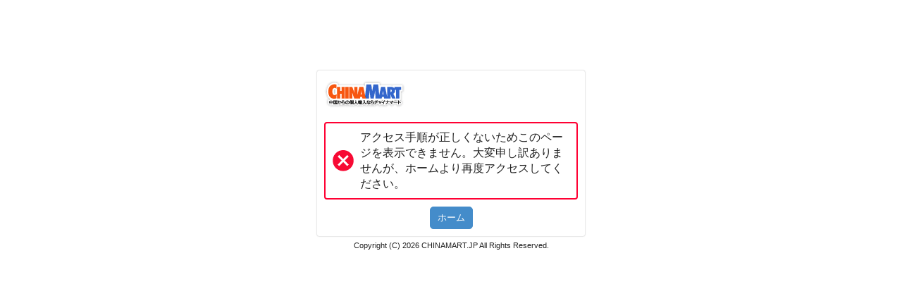

--- FILE ---
content_type: text/html; charset=UTF-8
request_url: https://chinamart.jp/taobao_list/bed_item
body_size: 1358
content:
<!DOCTYPE html>
	<html lang="ja">
	<head>
	<meta charset="UTF-8">
	<title>エラーがあります - CHINAMART</title>
	<meta name="ROBOTS" content="NOINDEX,NOFOLLOW">
	<meta name="viewport" content="width=device-width, initial-scale=1.0, maximum-scale=1.0, user-scalable=no">
	<meta name="format-detection" content="telephone=no">
	<link rel="apple-touch-icon" href="//chinamart.jp/apple-touch-icon.png">
	<link rel="shortcut icon" href="//chinamart.jp/favicon.ico">
	<link rel="stylesheet" href="//chinamart.jp/css/style.css?260111" type="text/css" media="all">
	<style type="text/css">
		html,body {height:100%}
	</style>
	</head>
	<body class="ja">
	<div id="progress_container">
	<div id="progress_inner">
	<div id="progress_body">
	<div id="progress_head"><a href="https://chinamart.jp/"><img src="//chinamart.jp/img/img_logo.png" width="115" height="48" alt="CHINAMART"></a></div>
	<div class="rbox x">アクセス手順が正しくないためこのページを表示できません。大変申し訳ありませんが、ホームより再度アクセスしてください。</div><div class="cent mt10"><input type="button" value="ホーム" onclick="location.href='https://chinamart.jp/';"></div></div>
	<div id="footer_copyright">Copyright (C) 2026 CHINAMART.JP All Rights Reserved.</div></div></div></body></html>

--- FILE ---
content_type: text/css
request_url: https://chinamart.jp/css/style.css?260111
body_size: 123137
content:
@charset "UTF-8";

:root {
	--label-on: 'ON';
	--label-off: 'OFF';
	--color1: #f68f62;
	--color2: #448cca;
}

html {
	font-size: 100%;
}
html.pp::-webkit-scrollbar {
	width: 3px;
}

html.pp::-webkit-scrollbar-track {
	background: #f1f1f1;
}

html.pp::-webkit-scrollbar-thumb {
	background: #888;
}

html.pp::-webkit-scrollbar-thumb:hover {
	background: #555;
}

body {
	font-family: 'メイリオ', 'Meiryo', 'ヒラギノ角ゴ Pro W3', 'Hiragino Kaku Gothic Pro', 'Osaka', 'ＭＳ Ｐゴシック', 'MS P Gothic', Verdana, Arial;
	color: #222;
	font-size: 12pt;
	line-height: 1.28571;
	margin: 0;
	-webkit-text-size-adjust: none;
	box-sizing: border-box;
	word-break: break-all;
}

* {
	box-sizing: border-box;
}

a {
	color: inherit;
	text-decoration: underline;
	cursor: pointer;
}

a:hover {
	color: #F90;
	text-decoration: underline;
}

a.double {
	text-decoration-style: double;
	user-select: text;
}

a.dotted {
	text-decoration-style: dotted;
	user-select: text;
}

img {
	display: inline;
	border: none;
	vertical-align: middle;
	margin: 0;
	padding: 0;
}

form {
	margin: 0;
}

em {
	color: #AAA;
	font-style: italic;
}

p, .subsection {
	font-size: 12pt;
	line-height: 18pt;
	margin: 7px 0;
	padding: 0 7px;
}

h1 {
	font-size: 15pt;
	line-height: 18pt;
	font-weight: bold;
	margin: 0 0 15px;
	padding: 5px 0 3px 10px;
	border-left: 5px solid #f68f62;
}

#item_name_ja {
	font-size: 10pt;
	line-height: 15pt;
	min-height: 15pt;
	color: #AAA;
	font-weight: normal;
	margin: -10px 0 15px;
}

#item_name_ja a {
	color: #AAA;
}

h2 {
	color: #FFF;
	text-align: left;
	font-size: 11pt;
	line-height: 22px;
	font-weight: normal;
	background-color: #69F;
	padding: 7px 10px;
	margin: 15px 0 10px;
	position: relative;
	text-transform: uppercase;
	border-radius: 5px;
}

h2.fc {
	margin: 0 0 10px;
}

.h2_wrap {
	position: relative;
}

.h2_btn {
	position: absolute;
	right: 5px;
	top: 5px;
	font-size: 0;
}

.h2_btn .button, .h2_btn input, .h2_btn select {
	vertical-align: top;
	margin-left: 5px !important;
}

.h2_update {
	position: absolute;
	right: 6px;
	top: 6px;
	font-size: 10pt;
	line-height: 18px;
	padding: 0 8px;
	font-weight: normal;
	border-radius: 9px;
	color: #222;
	background-color: #FFF;
}

h3 {
	font-size: 10pt;
	line-height: 15pt;
	background: url('../img/mrk_h3.gif') no-repeat left 5px;
	padding: 0 0 0 14px;
	margin:15px 0 5px;
}

h3:first-child, h3.fc {
	margin: 0 0 7px;
}

input[type='text'], input[type='number'], input[type='password'], input[type='file'], select {
	padding: 5px;
	font-size: 12pt;
	line-height: 12pt;
	vertical-align: middle;
	margin: 0;
	background-color: #FFF;
	border: 1px solid #AAA;
	border-radius: 5px;
}

input[type='text'].large, input[type='password'].large, input[type='number'].large {
	padding: 5px 8px;
	font-size: 12pt;
	line-height: 30px;
	border-radius: 5px;
}

input::-webkit-outer-spin-button,
input::-webkit-inner-spin-button {
	/* display: none; <- Crashes Chrome on hover */
	-webkit-appearance: none;
	margin: 0; /* <-- Apparently some margin are still there even though it's hidden */
}

input[type='number'] {
	-moz-appearance: textfield;
}

input[type='text'].round {
	padding: 0 12px;
	font-size: 12pt;
	line-height: 30px;
	border-radius: 15px;
}

textarea {
	font-size: 12pt;
	line-height: 15pt;
	padding: 5px;
	border: 1px solid #CCC;
	vertical-align: middle;
}

textarea:focus, input:focus {
	outline: 0;
}

input[type='button'], input[type='submit'], button {
	cursor: pointer;
	font-size: 10pt;
	line-height: 20px;
	color: #fff;
	padding: 5px 10px;
	background: var(--color2);
	border: 1px solid var(--color2);
	border-radius: 5px;
	margin: 0;
	-webkit-appearance: none;
	text-transform: uppercase;
}

input[type='button'].s, input[type='submit'].s, button.s {
	font-size: 10pt;
	line-height: 14px;
	padding: 5px 7px;
	border-radius: 5px;
	margin: 0;
}

input[type='button']:hover, input[type='submit']:hover {
	background: #222;
}

input[type='button']:disabled, input[type='submit']:disabled, button:disabled, input[type='button'].d, input[type='submit'].d {
	-webkit-appearance: none;
	background: #CCC!important;
	border: 1px solid #CCC!important;
	cursor: default;
}

.button {
	font-size: 12pt;
	line-height: 20px;
	color: #fff;
	padding: 5px 10px;
	background: #666;
	background: -moz-linear-gradient(
			top,
			#666 0%,
			#222);
	background: -webkit-gradient(
			linear, left top, left bottom,
			from(#666),
			to(#222));
	border-radius: 6px;
	border: 2px solid #222;
	vertical-align: middle;
	text-decoration: none;
	display: inline-block;
	white-space: nowrap;
	position: relative;
}

.button.s {
	font-size: 10pt;
	line-height: 14px;
	padding: 2px 5px;
	border-radius: 4px;
}

.button.xs {
	font-size: 8pt;
	line-height: 14px;
	padding: 0 2px;
	border-radius: 4px;
}

.button:hover {
	color: #FFF;
	text-decoration: none;
	background-color: #222;
}

.button.d, .button.d:hover {
	background: #CCC;
	border: 2px solid #CCC;
	text-decoration: none;
	cursor: default;
}

@-webkit-keyframes pulse {
	from {
		opacity: 1.0;
	}
	to {
		opacity: 0.7;
	}
}

input[type='button'].hl, input[type='submit'].hl, .button.hl, .button.hl:hover {
	border: 2px solid #390;
	background: #390;
	background: -moz-linear-gradient(
			top,
			#6c3 0%,
			#390);
	background: -webkit-gradient(
			linear, left top, left bottom,
			from(#6c3),
			to(#390));
	font-weight: bold;
	-webkit-animation-name: pulse;
	-webkit-animation-duration: 0.5s;
	-webkit-animation-iteration-count: infinite;
	-webkit-animation-timing-function: ease-in-out;
	-webkit-animation-direction: alternate;
	-webkit-animation-delay: 0s;
}

input[type='radio'], input[type='checkbox'] {
	display: inline;
	vertical-align: middle;
}

.inputtext_wrap {
	position: relative;
}

.inputtext_wrap input[type='text'] {
	padding-right: 22px;
}

.inputtext_btn {
	position: absolute;
	top: 5px;
	right: 7px;
}

.roundbtn {
	display: inline-block;
	border-radius: 17px;
	position: relative;
	user-select: none;
	color: #FFF;
	text-decoration: none;
	font-size: 10pt;
	line-height: 24px;
	background-color: var(--color2);
	padding: 5px 13px;
}

.roundbtn.src {
	background-image: url('../img/bt_search.png');
	background-size: 32px 28px;
	background-position: 3px 3px;
	background-repeat: no-repeat;
	padding: 5px 13px 5px 38px;
}

.roundbtn:has(.menumark) {
	padding: 5px 13px 5px 10px;
}

.roundbtn:hover {
	background-color: #216198;
	color: #FFF;
	text-decoration: none;
}

.roundbtn.d {
	background: #CCC;
	cursor: default;
}


.basic_form .inputtext_btn {
	top: 8px;
	right: 10px;
}

input[type='text'].haserr, input[type='password'].haserr, input[type='number'].haserr, select.haserr {
	padding: 2px;
	border: 2px solid #F30;
}

div.haserr {
	border: 2px solid #F30;
}

textarea.haserr {
	padding: 4px;
	border: 2px solid #F30;
}

.error, .errmsg {
	color: #F30;
	font-weight: bold;
	font-size: 10pt;
	line-height: 15pt;
	margin-top: 5px;
}

#container {
	width: 100%;
	margin: 0 auto;
	padding: 0;
	text-align: center;
}

#pp_container {
	width: 100%;
	padding: 5px;
	text-align: left;
}

#top_wrap {
	width: 100%;
	background-color: #FFF;
	height: 25px;
	text-align: center;
	border-bottom: 1px dotted #CCC;
	z-index: 2;
}

#top {
	width: 1084px;
	height: 25px;
	font-size: 8pt;
	line-height: 25px;
	margin: 0px auto;
	text-align: left;
	position: relative;
}

#top.ssl {
	width: 774px;
}

#top_menu {
	position: absolute;
	right: 0;
	top: 0;
	font-size: 10pt;
	line-height: 25px;
	text-align: right;
	font-weight: bold;
	list-style: none;
	padding: 0;
	margin: 0;
}

.top_loginas {
	font-size: 10pt;
	line-height: 25px;
	font-weight: bold;
	float: right;
	margin-right: 5px;
}

#top_menu > li {
	float: right;
	position: relative;
	margin: 0 0 3px 5px;
}

.top_button {
	font-size: 8pt;
	line-height: 16px;
	display: block;
	font-weight: bold;
	padding: 2px 5px 3px;
	border-left: 1px solid #CCC;
	border-right: 1px solid #CCC;
	border-bottom: 1px solid #CCC;
	border-bottom-left-radius: 3px;
	border-bottom-right-radius: 3px;
	text-decoration: none;
	background-color: #EFEFEF;
	text-indent: 2px;
	letter-spacing: 2px;
}

.top_button:hover, #top_menu li ul li a:hover {
	color: #222;
	background-color: #CCC;
	text-decoration: none;
}

#header {
	width: 1084px;
	height: 48px;
	margin: 0 auto;
	text-align: left;
	position: relative;
}

#header.ssl {
	width: 774px;
}

#header_logo {
	position: absolute;
	left: 0;
	top: 3px;
}

#header_logo img {
	width: 147px;
	height: 48px;
}

#header_share {
	position: absolute;
	right: 101px;
	top: 2px;
	width: 116px;
	height: 20px;
	text-align: right;
	z-index: 100;
}

#hd_src {
	position: absolute;
	left: 155px;
	top: 6px;
	display: block;
	background-color: var(--color1);
	padding: 4px 3px;
	border-radius: 5px;
}

.hd_src_catdiv {
	display: none;
}


#hd_src_btn {
	height: 34px;
	width: 34px;
}

#hd_src_btn .menumark {
	margin: 5px;
}

.hd_src_row, #hd_src_ecsite, #hd_src_category, .hd_src_pardiv, .hd_src_catdiv.shown, #hd_src_keyword, #hd_src_btn {
	display: inline-block;
	vertical-align: bottom;
}

.hd_src_catdiv.fc.shown {
	display: none;
}

#hd_src_category.sellerurl {
	display: none;
}

#hd_src_category {
	position: relative;
	width: 142px;
	height: 34px;
	overflow: hidden;
}

#hd_src_category_inner {
	position: absolute;
	left: 0;
	top: 0;
	width: 142px;
}


#hd_src_category_inner select {
	width: 142px;
	height: 34px;
	line-height: 34px;
	font-size: 10pt;
	display: block;
	float: left;
	padding: 0 3px;
	border-top: 0;
	border-bottom: 0;
	border-left: 1px solid var(--color1);
	border-right: 1px solid var(--color1);
	-webkit-appearance: none;
	border-radius: 0!important;
	vertical-align: middle;
}

#hd_src_category_inner select:focus, #hd_src_keyword input[type='text']:focus {
	outline: none;
}

#hd_src_keyword {
	position: relative;
}

#hd_src_keyword input[type='text'] {
	font-size: 10pt;
	height: 34px;
	padding: 6px 65px 6px 6px;
	border-top: 0;
	border-bottom: 0;
	border-left: 1px solid var(--color1);
	border-right: 1px solid var(--color1);
	-webkit-appearance: none;
	border-radius: 0!important;
	vertical-align: middle;
}

#translate_wrap {
	position: absolute;
	right: 40px;
	top: 8px;
	display: block;
}

#translate_wrap img.d {
	filter: alpha(opacity=50);
	-moz-opacity: 0.5;
	opacity: 0.5;
}

#imgsrc_frame {
	position: absolute;
	right: 9px;
	top: 6px;
	display: block;
	border: 0;
	margin: 0;
	width: 24px;
	height: 20px;
}

#imgsrc_frame_body{
	width: 24px;
	height: 20px;
	overflow: hidden;
}

#src_suggest {
	position: absolute;
	left: -3px;
	top: 33px;
	margin: 0;
	padding: 0;
	list-style: none;
	display: none;
	background-color: #FFF;
	border-left: 4px solid var(--color1);
	border-right: 4px solid var(--color1);
	border-bottom: 4px solid var(--color1);
	z-index: 100;
	max-height: 192px;
	overflow: auto;
}

#src_suggest a {
	display: block;
	padding: 4px 6px;
	text-decoration: none;
	font-size: 10pt;
	line-height: 24px;
	text-align: left;
	white-space: nowrap;
	overflow: hidden;
	text-overflow: ellipsis;
}

#src_suggest .sgt_loading {
	text-align: center;
	padding: 4px 6px;
}

#src_suggest a:nth-child(odd) {
	background-color: #EEE;
}

#src_suggest a:nth-child(even) {
	background-color: #FFF;
}

#src_suggest a:hover, #src_suggest a.shown {
	color: #222;
	background-color: #FF9;
}

#src_suggest.long {
	width: 646px;
}

#src_suggest.middle {
	width: 504px;
}

#src_suggest.short {
	width: 360px;
}

#src_keyword.cplong {
	width: 604px;
}

#src_keyword.long {
	width: 632px;
}

#src_keyword.middle {
	width: 498px;
}

#src_keyword.short {
	width: 354px;
}

#src_history.long {
	width: 592px;
}

#src_history.middle {
	width: 460px;
}

#src_history.short {
	width: 326px;
}

#header_right_hidden {
	display: none;
}

#header_right {
	position: absolute;
	right: 0;
	top: 6px;
}

#inner {
	width: 1084px;
	text-align: left;
	margin: 0 auto;
}

#inner.ssl {
	width: 774px;
}

#side {
	width: 300px;
	float: right;
	display: inline;
}

#main {
	width: 774px;
	float: left;
	display: inline;
}

.searchmark {
	width: 34px;
	height: 34px;
	background-image: url('../img/spr_search.png?190910');
	background-repeat: no-repeat;
	display: inline-block;
	border-top: 0;
	border-bottom: 0;
	border-left: 1px solid var(--color1);
	border-right: 1px solid var(--color1);
	vertical-align: middle;
}

.searchmark.taobao {
	background-position: 0 0;
	cursor: default;
}

.searchmark.taobao.d {
	background-position: -34px 0;
	cursor: pointer
}

.searchmark.alibaba {
	background-position: 0 -34px;
	cursor: default;
}

.searchmark.alibaba.d {
	background-position: -34px -34px;
	cursor: pointer
}


.searchmark.tmall {
	background-position: 0 -68px;
	cursor: default;
}

.searchmark.tmall.d {
	background-position: -34px -68px;
	cursor: pointer
}

.sidebtn {
	display: block;
	border-radius: 3px;
	margin: 10px 0;
	border: 3px solid var(--color1);
	background-color: #FFF;
	padding: 7px 5px;
	position: relative;
	font-weight: bold;
	text-decoration: none;
}

.sidebtn:hover {
	color: #222;
	text-decoration: none;
	background-color: #FF9;
}

.sidebtn .menumark {
	position: absolute;
	left: 7px;
	top: 9px;
}

.sidebtn_label {
	margin-left: 40px;
}

.sidebtn_label_sub {
	font-size: 6pt;
	line-height: 14px;
	color: #F30;
}

.sidebtn_label_main {
	font-size: 15pt;
	line-height: 20px;
}


.faq_list {
	padding: 0;
	margin: 0;
	list-style-type: none;
	list-style-position: inside;
}

.faq_list li.head {
	background: url('../img/mrk_boxarrow.gif') no-repeat 5px center;
	vertical-align: middle;
	padding: 0 0 0 20px;
	text-align: left;
	font-size: 12pt;
	line-height: 20pt;
	text-decoration: underline;
	cursor: pointer;
}

.faq_list.noarrow li.head {
	padding: 0 0 0 0px;
	background: none;
}

.faq_list li.head:hover {
	color: #F90;
}

.faq_list li.shown {
	color: #e71a25;
	font-weight: bold;
	text-decoration: none;
}

.faq_list li.body {
	padding: 5px 15px 15px;
	display: none;
}

.headerbtn {
	display: inline-block;
	color: #FFF;
	background-color: var(--color1);
	position: relative;
	text-decoration: none;
	text-align: center;
	height: 40px;
	border-radius: 5px;
	vertical-align: middle;
	user-select: none;
}

.cartbtn {
	display: inline-block;
	color: #FFF;
	background: var(--color2);
	border: 1px solid var(--color2);
	position: relative;
	text-decoration: none;
	text-align: center;
	height: 40px;
	border-radius: 5px;
	vertical-align: middle;
	user-select: none;
}

.headerbtn {
	width: 124px;
	margin-left: 7px;
}

.headerbtn.long {
	width: 130px;
}

.headerbtn.middle {
	width: 84px;
}

.headerbtn.short {
	width: 38px;
}

.headerbtn:hover {
	color: #FFF!important;
	background-color: var(--color1);
	text-decoration: none;
}

.cartbtn:hover {
	color: #FFF!important;
	text-decoration: none;
}

.cartbtn {
	padding: 0 15px;
}

.cartbtn:has(.menumark) {
	padding: 0 8px;
}

.cartbtn.d {
	background: #CCC;
	border: 1px solid #CCC;
	cursor: default;
}

.headerbtn .menumark, .cartbtn .menumark {
	filter: invert(100%);
	margin: 8px 0;
}

.headerbtn .menulabel, .cartbtn .menulabel {
	font-size: 8pt;
	line-height: 40px;
	display: inline-block;
	vertical-align: middle;
}

.menumark ~ .menulabel, .menumark_wrap ~ .menulabel {
	margin-left: 5px;
}

.cartbtn.progressbtn, .cartbtn.progressbtn:hover {
	border: 1px solid #CCC;
	background: #e0e0e0 url(../img/bak_progressbtn.gif) no-repeat center center;
	cursor: wait;
}

.menumark_wrap {
	position: relative;
}

#cartnum {
	font-size: 8pt;
	line-height: 16px;
	color: #FFF;
	background-color: #390;
	position: absolute;
	right: -4px;
	top: -4px;
	border-radius: 8px;
	display: block;
	height: 16px;
	min-width: 10px;
	text-align: center;
	padding: 0 3px;
	box-shadow: 0 0 3px #FFF;
}

.section_side_head {
	height: 25px;
	margin: 10px auto 0;
	color: #FFF;
	font-size: 10pt;
	line-height: 25px;
	text-align: center;
	background-color: var(--color1);
	font-weight: bold;
	border-top: 1px solid var(--color1);
	border-left: 1px solid var(--color1);
	border-right: 1px solid var(--color1);
	position: relative;
}

.section_side_head_button {
	position: absolute;
	right: 8px;
	top: 8px;
	width: 9px;
	height: 9px;
}

.section_side_body {
	margin: 0 auto 10px;
	background-color: #FFF;
	border-bottom: solid 1px var(--color1);
	border-left: solid 1px var(--color1);
	border-right: solid 1px var(--color1);
	padding: 7px;
	font-size: 10pt;
	line-height: 12pt;
	text-align: left;
}

.side_table {
	width: 100%;
	border-collapse: collapse;
	margin: 0;
	border: 1px solid var(--color1);
}

.side_table th {
	text-align: right;
	padding: 3px 2px;
	background-color: #EFEFEF;
	border: 1px solid var(--color1);
	font-size: 10pt;
	line-height: 12pt;
}

.side_table th div {
	font-weight: normal;
	margin-top: 2px;
	font-size: 8pt;
	line-height: 10pt;
}

.side_table td {
	text-align: left;
	border: 1px solid var(--color1);
	padding: 3px 2px;
	font-size: 10pt;
	line-height: 12pt;
}


.address_each {
	border: 1px solid #AAA;
	padding: 10px;
	margin: 10px 0;
	border-radius: 5px;
}

.address_title {
	font-size: 12pt;
	line-height: 24px;
	margin-bottom: 7px;
	font-weight: bold;
	vertical-align: middle;
}

.address_title input{
	margin-right: 7px!important;
	vertical-align: middle;
}
.address_info {
	margin-left: 20px;
}

.address_btns {
	text-align: right;
	margin-top: 7px;
}

.message_each {
	border: 1px solid #AAA;
	padding: 10px;
	margin: 10px 0;
	display: block;
	text-decoration: none;
	border-radius: 7px;
}

.message_subject {
	padding-left: 3px;
}
.message_subject a{
	display: block;
	text-decoration: none;
}

.message_text, .odrnotice_wrap, .taobaostep_wrap {
	margin-top: 10px;
	background-color: #EEE;
	padding: 12px;
	border-radius: 5px;
}

.message_text_inner, .odrnotice_inner {
	font-size: 11pt;
	line-height: 20pt;
	max-height: 300px;
	overflow-y: auto;
}

.message_text_inner.reply {
	max-height: 120px;
}

.message_odrno {
	font-size: 11pt;
	line-height: 20px;
	margin-left: 5px;
}

.message_odrno a{
	text-decoration: none;
}

.narrowscroll {
	overflow-x: hidden;
}

.narrowscroll::-webkit-scrollbar {
	width: 3px;
}

.narrowscroll::-webkit-scrollbar-track {
	background: #f1f1f1;
}

.narrowscroll::-webkit-scrollbar-thumb {
	background: #888;
}

.narrowscroll::-webkit-scrollbar-thumb:hover {
	background: #555;
}

.orderlist_each {
	border: 1px solid #666;
	padding: 10px;
	margin: 10px 0;
	display: block;
	text-decoration: none;
	border-radius: 5px;
}

.orderlist_each.hl {
	background-color: #FF9;
}

.orderlist_info {
}

.orderlist_clear {
	display: none;
}

.orderlist_odrno {
	float: left;
	font-size: 14pt;
	line-height: 30px;
}

.orderlist_control {
	float: right;
	line-height: 30px;
}

.orderlist_btns {
	float: right;
	margin-top: 10px;
}

#response_chart {
	width: 100%;
	height: 300px!important;
}


.reference {
	max-height: 100px;
	overflow: auto;
	word-break: break-all;
}

.reportbox {
	font-size: 12pt;
	line-height: 20px;
	background-color: #ededfd;
	padding: 10px;
}

.toggle_switch{
	display: inline-block;
	vertical-align: middle;
}

.toggle_switch input {
	display: none;
}

.toggle_switch label {
	padding: 0;
	margin: 0;
	font-size: 8pt;
	font-weight: bold;
	cursor: pointer;
}

.toggle_switch label::before {
	padding: 2px 5px;
	content: 'ON';
	border-radius: 6px 0 0 6px;
	background: linear-gradient(to bottom, #F0F0F0 0%, #DDD 100%);
	box-shadow: 0 0 3px 0 rgba(0,0,0,0.1) inset;
	color: #222;
}
.toggle_switch label::after {
	padding: 2px 5px;
	content: 'OFF';
	border-radius: 0 6px 6px 0;
	background: #F30;
	box-shadow: 0 0 3px 0 rgba(0,0,0,0.1) inset;
	color: #FFF;
}

.toggle_switch.weighttype label::before {
	content: 'kg';
	background: linear-gradient(to bottom, #F0F0F0 0%, #DDD 100%);
}

.toggle_switch.weighttype label::after {
	content: 'lbs';
	background: #036;
}

.toggle_switch input:checked + label::before {
	background: #390;
	color: #FFF;
	opacity: 1;
}
.toggle_switch input:checked + label::after {
	background: linear-gradient(to bottom, #F0F0F0 0%, #DDD 100%);
	color: #333;
}

hr{
	clear:both;
	border:dotted #AAA;
	border-width:1px 0 0 0;
	height:1px;
	overflow:hidden;
	padding: 0;
	margin: 15px 0;
}

.infobox {
	border: 1px solid #CCC;
	padding: 9px;
	word-break: break-all;
}

.sortbox {
	font-size: 10pt;
	line-height: 18pt;
	border: 1px solid #CCC;
	background-color: #EFEFEF;
	padding: 7px;
	border-radius: 5px;
}

span.del {
	text-decoration: line-through;
}

span.del span {
	color: #AAA;
}

.large {
	font-weight: bold;
	font-size: 12pt;
	line-height: 15pt;
}

.toggleskubtn {
	color: #FFF;
	background-color: #390;
	text-decoration: none;
	font-size: 8pt;
	line-height: 16px;
	border-radius: 8px;
	padding: 0 8px;
}

.toggleskubtn.d {
	background-color: #CCC;
	cursor: default;
}

.toggleskubtn:hover {
	color: #FFF;
	text-decoration: none;
}

.statmark {
	font-size: 8pt !important;
	line-height: 10pt !important;
	padding: 1px 8px;
	font-weight: bold;
	display: inline;
	border-radius: 10px;
	color: #FFF;
	vertical-align: middle;
	margin: 0;
	white-space: nowrap;
}

.statmark_s {
	font-size: 8pt;
	line-height: 8pt;
	padding: 0 5px;
	font-weight: bold;
	display: inline;
	border-radius: 10px;
	color: #FFF;
	white-space: nowrap;
}
.statmark_group {
	display: inline-block;
}

.statmark_group .statmark {
	width: 100%;
	border-radius: 0;
}

.statmark_group .statmark:first-child {
	border-top-left-radius: 10px;
	border-top-right-radius: 10px;
}

.statmark_group .statmark:last-child {
	border-bottom-left-radius: 10px;
	border-bottom-right-radius: 10px;
}



.arrivalstatus_wrap {
	display: block;
	width: 300px;
	text-align: center;
	border-radius: 4px;
	margin: 3px 0;
}

.arrivalstatus_wrap.admin {
	display: inline-block;
	width: 150px;
	margin: 0 auto;
}

.arrivalstatus_arrived {
	float: left;
	background-color: #390;
	border-top-left-radius: 4px;
	border-bottom-left-radius: 4px;
	height: 24px;
	font-size: 8pt;
	line-height: 24px;
	color: #FFF;
	overflow: hidden;
}

.arrivalstatus_waiting {
	float: right;
	background-color: #CCC;
	border-top-right-radius: 4px;
	border-bottom-right-radius: 4px;
	height: 24px;
	font-size: 8pt;
	line-height: 24px;
	color: #222;
	overflow: hidden;
}

.arrivalstatus_wrap.admin .arrivalstatus_arrived, .arrivalstatus_wrap.admin .arrivalstatus_waiting{
	height: 20px;
	line-height: 20px;
}

.arrivalstatus_arrived.part, .arrivalstatus_waiting.part {
	min-width: 10px;
	max-width: calc(100% - 10px);
}

.arrivalstatus_arrived.all {
	border-top-right-radius: 4px;
	border-bottom-right-radius: 4px;
}

.arrivalstatus_waiting.all {
	border-top-left-radius: 4px;
	border-bottom-left-radius: 4px;
}

.attachment_each {
	position: relative;
	margin-right: 10px;
	margin-bottom: 10px;
	display: inline-block;
}

.attachment_btn {
	position: absolute;
	right: 10px;
	top: 5px;
}

.bak_white {
	color: #333;
	border: 1px solid #666;
	background-color: #FFF;
}

.bak_gray {
	background-color: #666;
}

.bak_green {
	background-color: #390;
}

.bak_darkgreen {
	background-color: #060;
}

.bak_lightred {
	background-color: #F99;
}

.bak_red {
	background-color: #F30;
}

.bak_red a, .bak_red a:hover {
	color: #FFF;
	font-size: 8pt;
	line-height: 10pt;
	font-weight: bold;
	text-decoration: none;
}

.bak_yellow {
	background-color: #FC0;
}

.bak_blue {
	background-color: #03C;
}

.bak_darkblue {
	background-color: #069;
}

.bak_lightblue {
	background-color: #39C;
}

.bak_lightgreen {
	background-color: #9C0;
}

.clr_white {
	color: #FFF;
}

.clr_gray {
	color: #AAA;
}

.clr_green {
	color: #390;
}

.clr_red {
	color: #F30;
}

.clr_lightred {
	color: #F99;
}

.clr_yellow {
	color: #FC0;
}

.clr_blue {
	color: #03C
}

.clr_lightblue {
	color: #39C;
}

.clr_lightgreen {
	color: #9C0;
}

.about_service {
	display: grid;
	grid-column-gap: 10px;
	grid-row-gap: 10px;
	grid-template-columns: repeat(3, 1fr);
	grid-auto-flow: dense;
}

.about_service>div {
	text-align: center;
}

.lightbox_wrap {
	margin: -3px;
	text-align: left;
	font-size: 0;
}
.lightbox_wrap.col2 .lightbox {
	width: calc(50% - 6px);
	display: inline-block;
	margin: 3px;
}

.lightbox {
	font-size: 12pt;
	line-height: 18pt;
	border: 1px solid #AAA;
	padding: 7px 9px;
	word-break: break-all;
	overflow-y: auto;
	overflow-x: hidden;
	position: relative;
	text-align: left;
	vertical-align: top;
}

.mark {
	width: 16px;
	height: 16px;
	display: inline-block;
	background-image: url('../img/spr_mark.png?240415');
	background-repeat: no-repeat;
	vertical-align: middle;
	position: relative;
}

.mark .badge {
	position: absolute;
	bottom: -4px;
	right: -4px;
	font-size: 6pt;
	padding: 0 3px;
	line-height: 12px;
	color: #FFF;
	border-radius: 6px;
}

.mark.d {
	-webkit-filter: grayscale(100%);
	filter: grayscale(100%) alpha(opacity=50);
	-moz-opacity: 0.5;
	opacity: 0.5;
	cursor: default;
}

.mark.tip {
	background-position: 0 0;
}

.mark.detail {
	background-position: -16px 0;
}

.mark.edit {
	background-position: -32px 0;
}

.mark.lock {
	background-position: -48px 0;
}

.mark.delete {
	background-position: -64px 0;
}

.mark.alert {
	background-position: -80px 0;
}

.mark.pencil {
	background-position: -96px 0;
}

.mark.check {
	background-position: -112px 0;
}

.mark.undo {
	background-position: -128px 0;
}

.mark.note {
	background-position: -144px 0;
}

.mark.request {
	background-position: -160px 0;
}

.mark.yflag {
	background-position: -176px 0;
}

.mark.bflag {
	background-position: -192px 0;
}

.mark.link {
	background-position: -208px 0;
}

.mark.addclip {
	background-position: -224px 0;
}

.mark.switch {
	background-position: -240px 0;
}

.mark.taobao, .mark.tmall {
	background-position: -256px 0;
}

.mark.alibaba {
	background-position: -272px 0;
}

.mark.aliwanwan {
	background-position: -288px 0;
}

.mark.arrowleft {
	background-position: -304px 0;
}

.mark.equal {
	background-position: -320px 0;
}

.mark.attachment {
	background-position: -336px 0;
}

.mark.subcategory {
	background-position: -352px 0;
}

.mark.move {
	background-position: -368px 0
}

.mark.vmove {
	background-position: -384px 0
}

.mark.copy {
	background-position: -400px 0
}

.mark.pdf {
	background-position: -416px 0
}

.mark.csv {
	background-position: -432px 0
}

.mark.image {
	background-position: -448px 0
}

.mark.calendar {
	background-position: -464px 0
}

.mark.calculator {
	background-position: -480px 0
}

.mark.purchase {
	background-position: -496px 0
}

.mark.shipment {
	background-position: -512px 0
}

.mark.task {
	background-position: -528px 0
}

.menumark {
	width: 24px;
	height: 24px;
	background-image: url('../img/spr_menu.webp?20250608');
	background-repeat: no-repeat;
	background-size: 1512px 24px;
	text-align: center;
	display: inline-block;
	vertical-align: middle;
	position: relative;
}

.menumark.whitebg {
	background-color: #FFF;
	border-radius: 6px;
}

.menumark.d, .progressbtn .menumark, .d .menumark {
	-webkit-filter: grayscale(100%);
	filter: grayscale(100%) alpha(opacity=30);
	-moz-opacity: 0.3;
	opacity: 0.3;
}

.menumark.white {
	filter: invert(100%);
}

.menumark.cart {
	background-position: 0 0;
}

.menumark.cartadd {
	background-position: -24px 0;
}

.menumark.clip {
	background-position: -48px 0;
}

.menumark.clipadd {
	background-position: -72px 0;
}

.menumark.mypage {
	background-position: -96px 0;
}

.menumark.check {
	background-position: -120px 0;
}

.menumark.search {
	background-position: -144px 0;
}

.menumark.detail {
	background-position: -168px 0;
}

.menumark.link {
	background-position: -192px 0;
}

.menumark.order {
	background-position: -216px 0;
}

.menumark.deposit {
	background-position: -240px 0;
}

.menumark.message {
	background-position: -264px 0;
}

.menumark.ecsite {
	background-position: -288px 0;
}

.menumark.mysite {
	background-position: -312px 0;
}

.menumark.address {
	background-position: -336px 0;
}

.menumark.setting {
	background-position: -360px 0;
}

.menumark.accountinfo {
	background-position: -384px 0;
}

.menumark.facebook {
	background-position: -408px 0;
}

.menumark.xcom {
	background-position: -432px 0;
}

.menumark.logout {
	background-position: -456px 0;
}

.menumark.switch {
	background-position: -504px 0;
}

.menumark.togglemenu {
	background-position: -528px 0;
}

.menumark.about {
	background-position: -552px 0;
}

.menumark.knowledge {
	background-position: -576px 0;
}

.menumark.calculator {
	background-position: -600px 0;
}

.menumark.register {
	background-position: -624px 0;
}

.menumark.tool {
	background-position: -648px 0;
}

.menumark.app {
	background-position: -672px 0;
}

.menumark.loadmore {
	background-position: -696px 0;
}

.menumark.tip {
	background-position: -720px 0;
}

.menumark.delete {
	background-position: -744px 0;
}

.menumark.move {
	background-position: -768px 0;
}

.menumark.shipment {
	background-position: -792px 0;
}

.menumark.toppage {
	background-position: -816px 0;
}

.menumark.brand {
	background-position: -840px 0;
}

.menumark.orderitem {
	background-position: -864px 0;
}

.menumark.camera {
	background-position: -888px 0;
}

.menumark.category {
	background-position: -912px 0;
}

.menumark.custommade {
	background-position: -936px 0;
}

.menumark.history {
	background-position: -960px 0;
}

.menumark.graph {
	background-position: -984px 0;
}

.menumark.datetime {
	background-position: -1008px 0;
}

.menumark.google {
	background-position: -1032px 0;
}

.menumark.apple {
	background-position: -1056px 0;
}

.menumark.copy {
	background-position: -1080px 0;
}

.menumark.wordbook {
	background-position: -1104px 0;
}

.menumark.undo {
	background-position: -1128px 0;
}

.menumark.edit {
	background-position: -1152px 0;
}

.menumark.bin {
	background-position: -1176px 0;
}

.menumark.pdf {
	background-position: -1200px 0;
}

.menumark.csv {
	background-position: -1224px 0;
}

.menumark.photo {
	background-position: -1248px 0;
}

.menumark.attachment {
	background-position: -1272px 0;
}

.menumark.alert {
	background-position: -1296px 0;
}

.menumark.bundlebill {
	background-position: -1320px 0;
}

.menumark.note {
	background-position: -1344px 0;
}

.menumark.sort {
	background-position: -1368px 0;
}

.menumark.trend {
	background-position: -1392px 0;
}

.menumark.bill {
	background-position: -1416px 0;
}

.menumark.upload {
	background-position: -1440px 0;
}

.menumark.share {
	background-position: -1464px 0;
}

.menumark.poke {
	background-position: -1488px 0;
}

.menumark.middle {
	width: 30px;
	height: 30px;
	background-size: 1890px 30px;
}

.menumark.middle.mypage {
	background-position: -120px 0;
}

.menumark.middle.check {
	background-position: -150px 0;
}

.menumark.middle.search {
	background-position: -180px 0;
}
.menumark.middle.order {
	background-position: -270px 0;
}

.menumark.middle.deposit {
	background-position: -300px 0;
}

.menumark.middle.message {
	background-position: -330px 0;
}

.menumark.middle.address {
	background-position: -420px 0;
}
.menumark.middle.setting {
	background-position: -450px 0;
}

.menumark.middle.accountinfo {
	background-position: -480px 0;
}

.menumark.middle.about {
	background-position: -690px 0;
}

.menumark.middle.calculator {
	background-position: -750px 0;
}

.menumark.middle.register {
	background-position: -780px 0;
}

.menumark.middle.tool {
	background-position: -810px 0;
}

.menumark.middle.app {
	background-position: -840px 0;
}
.menumark.middle.shipment {
	background-position: -990px 0;
}
.menumark.middle.orderitem {
	background-position: -1080px 0;
}
.menumark.middle.custommade {
	background-position: -1170px 0;
}
.menumark.middle.alert {
	background-position: -1620px 0;
}


.menumark.middle.scroll {
	position: fixed;
	bottom: 10px;
	right: 10px;
	background-position: -600px 0;
	cursor: pointer;
}

.menumark.small {
	width: 16px;
	height: 16px;
	background-size: 1008px 16px;
}

.menumark.small.logout {
	background-position: -304px 0;
}

.menumark.small.clipadd {
	background-position: -48px 0;
}
.menumark.small.mypage {
	background-position: -64px 0;
}
.menumark.small.check {
	background-position: -80px 0;
}

.menumark.small.search {
	background-position: -96px 0;
}

.menumark.small.detail {
	background-position: -112px 0;
}

.menumark.small.link {
	background-position: -128px 0;
}

.menumark.small.order {
	background-position: -144px 0;
}

.menumark.small.deposit {
	background-position: -160px 0;
}

.menumark.small.message {
	background-position: -176px 0;
}

.menumark.small.ecsite {
	background-position: -192px 0;
}

.menumark.small.mysite {
	background-position: -208px 0;
}

.menumark.small.address {
	background-position: -224px 0;
}

.menumark.small.setting {
	background-position: -240px 0;
}

.menumark.small.about {
	background-position: -368px 0;
}

.menumark.small.register {
	background-position: -416px 0;
}

.menumark.small.tip {
	background-position: -480px 0;
}

.menumark.small.delete {
	background-position: -496px 0;
}

.menumark.small.move {
	background-position: -512px 0;
}

.menumark.small.shipment {
	background-position: -528px 0;
}

.menumark.small.brand {
	background-position: -560px 0;
}

.menumark.small.orderitem {
	background-position: -576px 0;
}

.menumark.small.category {
	background-position: -608px 0;
}

.menumark.small.custommade {
	background-position: -624px 0;
}

.menumark.small.history {
	background-position: -640px 0;
}

.menumark.small.graph {
	background-position: -656px 0;
}

.menumark.small.datetime {
	background-position: -672px 0;
}
.menumark.small.copy {
	background-position: -720px 0;
}

.menumark.small.wordbook {
	background-position: -736px 0;
}

.menumark.small.undo {
	background-position: -752px 0;
}

.menumark.small.edit {
	background-position: -768px 0;
}

.menumark.small.bin {
	background-position: -784px 0;
}

.menumark.small.pdf {
	background-position: -800px 0;
}

.menumark.small.csv {
	background-position: -816px 0;
}

.menumark.small.photo {
	background-position: -832px 0;
}

.menumark.small.photo.newarrival {
	width: 16px;
	height: 16px;
	background-size: 16px 16px;
	background-image: url('../img/img_newarrival.gif');
	background-position: 0 0;
	background-repeat: no-repeat;
	display: inline-block;
	vertical-align: middle;
}

.menumark.small.attachment {
	background-position: -848px 0;
}

.menumark.small.alert {
	background-position: -864px 0;
}

.menumark.small.bundlebill {
	background-position: -880px 0;
}

.menumark.small.note {
	background-position: -896px 0;
}

.menumark.small.sort {
	background-position: -912px 0;
}

.menumark.small.trend {
	background-position: -928px 0;
}

.menumark.small.bill {
	background-position: -944px 0;
}

.menumark.small.upload {
	background-position: -960px 0;
}

.menumark.small.share {
	background-position: -976px 0;
}

.menumark.small.poke {
	background-position: -992px 0;
}

.btncell{
	padding: 5px 6px!important;
}

.btncell>div{
	margin: 3px 0;
}

.flag {
	width: 16px;
	height: 11px;
	display: inline-block;
	background-image: url('../img/spr_flag.png');
	background-repeat: no-repeat;
	vertical-align: middle;
}

.flag.usd {
	background-position: 0 0;
}

.flag.eur {
	background-position: -16px 0;
}

.flag.rmb {
	background-position: -32px 0;
}

.flag.jpy {
	background-position: -48px 0;
}

.memlevel {
	width: 16px;
	height: 16px;
	display: inline-block;
	background-image: url('../img/spr_memlevel.png');
	background-repeat: no-repeat;
	vertical-align: middle;
}

.memlevel.bronze {
	background-position: 0 0;
}

.memlevel.silver {
	background-position: 0 -16px;
}

.memlevel.gold {
	background-position: 0 -32px;
}

.memlevel.platinum {
	background-position: 0 -48px;
}

#bubble_wrap {
	position: absolute;
	display: none;
}

.bubble {
	position: absolute;
	bottom: 5px;
	color: #FFF;
	font-weight: bold;
	font-size: 9pt;
	line-height: 20px;
	min-width: 130px;
	z-index: 20;
	background-color: #390;
	border-radius: 5px;
	padding: 3px 5px;
	text-align: center;
	white-space: nowrap;
}

.bubble a {
	color: #FFF;
}

.bubble_arrow {
	width: 0;
	height: 0;
	position: absolute;
	top: -5px;
	left: -4px;
	border-top: 5px solid #390;
	border-right: 4px solid transparent;
	border-left: 4px solid transparent;
}

.bubble.d {
	background-color: #CCC;
}

.bubble_arrow.d {
	border-top: 5px solid #CCC;
}

.bubble.x {
	background-color: #F30;
}

.bubble_arrow.x {
	border-top: 5px solid #F30;
}

.bubble.i {
	background-color: #FC0;
}

.bubble_arrow.i {
	border-top: 5px solid #FC0;
}

.site_btn_w {
	width: 378px;
	position: relative;
}

.site_btn {
	border: 1px solid #CCC;
	padding: 5px;
	text-align: center;
	text-decoration: none;
	display: block;
	border-radius: 3px;
}

a.site_btn:hover {
	color: #222;
	background-color: #FF9;
	text-decoration: none;
}

.site_btn.shown {
	border: 3px solid var(--color1);
	padding: 3px;
	text-align: center;
}

.site_btn.shown::after {
	content: "";
	width: 0;
	height: 0;
	position: absolute;
	left: 184px;
	bottom: -5px;
	border-left: 5px solid transparent;
	border-right: 5px solid transparent;
	border-top: 5px solid var(--color1);
}

.sidemenu {
	background: url('../img/mrk_boxarrow.gif') no-repeat 3px center;
	padding: 0 7px 0 19px;
	text-align: left;
}

.sidemenu a {
	font-size: 11pt;
	line-height: 20pt;
	white-space: nowrap;
}

.sidemenu.nowrap a {
	width: 256px;
	display: block;
	white-space: nowrap;
	overflow: hidden;
	text-overflow: ellipsis;
}

.sidemenu.shown a, .sidemenu.shown a:hover {
	font-size: 11pt;
	line-height: 20pt;
	color: var(--color1);
	text-decoration: none;
	font-weight: bold;
}

.mp_menu_wrap {
	margin: -2px;
	text-align: center;
}

.mp_menu {
	display: inline-block;
	width: 32%;
	border: 2px solid var(--color1);
	margin: 2px;
	text-align: center;
}

.mp_menu a {
	font-size: 12pt;
	line-height: 34px;
	display: block;
	padding: 3px;
	text-decoration: none;
	background-color: #FFF;
}

.mp_menu a .menumark {
	margin-right: 5px;
}

.mp_menu a:hover {
	color: #222;
	text-decoration: none;
	background-color: #FF9;
}

#inputlength {
	text-align: right;
}

section, .section {
	background-color: #FFF;
	margin: 10px 0;
	border: 1px solid #CCC;
	position: relative;
	text-align: left;
	padding: 14px;
	zoom: 1;
}

#pp_container section {
	margin: 0;
	padding: 0;
	border: none;
	border-radius: 0;
}

#breadnavi {
}

#breadnavi_wrap {
	padding: 5px;
	margin: 10px 0;
	background: var(--color1);
	position: relative;
}

#breadnavi {
	text-align: left;
	font-size: 10pt;
	line-height: 15pt;
	color: #FFF;
	margin: 0 auto;
	padding: 0;
	white-space: nowrap;
	list-style-type: none;
	list-style-position: inside;
}

#breadnavi.ssl {
	width: 774px;
}

#breadnavi li {
	float: left;
}

#breadnavi li > a {
	color: #FFF;
	text-decoration: none;
	display: inline-block;
	padding: 0 5px;
}

#breadnavi li > span {
	color: #FFF;
	display: inline-block;
	padding: 0 5px;
}

#breadnavi li > a:hover {
	color: #FFF;
	text-decoration: none;
}

#breadnavi strong, #breadnavi b {
	font-weight: bold;
	color: #FFF;
	display: inline-block;
}

#suggest {
	font-size: 10pt;
	line-height: 15pt;
	margin-bottom: 10px;
	padding: 3px 5px;
	background: #EEE;
}

#src_category {
	padding: 5px;
	border: 3px solid var(--color1);
}

#textsuggest_wrap, #messagesuggest_wrap {
	position: relative;
}

#textsuggest, #messagesuggest {
	position: absolute;
	left: 0;
	top: 31px;
	border-left: 3px solid var(--color1);
	border-right: 3px solid var(--color1);
	border-bottom: 3px solid var(--color1);
	background-color: white;
	padding: 0;
	margin: 0;
	z-index: 10000;
	text-align: center;
	width: 100%;
	overflow-y: auto;
	max-height: 302px;
}

#messagesuggest {
	top: 26px;
	border-left: 1px solid #CCC;
	border-right: 1px solid #CCC;
	border-bottom: 1px solid #CCC;
}


#textsuggest > div:nth-child(odd), #messagesuggest > div:nth-child(odd) {
	background-color: #EEE;
}

#textsuggest > div:nth-child(even), #messagesuggest > div:nth-child(even) {
	background-color: #FFF;
}

#textsuggest a, #textsuggest em, #textsuggest b, #messagesuggest a, #messagesuggest em, #messagesuggest b {
	font-size: 12pt;
	line-height: 26px;
	padding: 2px 4px;
	text-align: left;
	display: block;
	text-decoration: none;
	font-style: normal;
}

#textsuggest_wrap a:hover, #messagesuggest_wrap a:hover {
	color: #222;
	background-color: #FFC;
	text-decoration: none;
}

.suggest {
	position: absolute;
	border: 1px solid #999;
	background-color: white;
	padding: 0;
	margin: 0;
	z-index: 10000;
	text-align: center;
	min-height: 16px;
}

.suggest a, .suggest em {
	font-size: 8pt;
	line-height: 16px;
	height: 16px;
	padding: 2px 4px;
	text-align: left;
	display: block;
	text-decoration: none;
	white-space: nowrap;
	font-style: normal;
}

.suggest a:hover {
	color: #222;
	background-color: #FF9;
	text-decoration: none;
}

#footer {
	border-top: 3px solid var(--color1);
	width: 1084px;
	margin: 0 auto 5px;
	padding: 10px 0 0;
	text-align: center;
}

#footer.ssl {
	width: 774px;
	padding: 0;
}

#footer_exrate {
	float: left;
	width: 260px;
	padding: 13px 0;
	background-color: #EEE;
	border-radius: 7px;
}

#footer_navi {
	float: right;
	width: 800px;
	padding: 0;
	margin: 0 1px 10px;
}

#footer_navi dl {
	float: left;
	width: 200px;
	margin: 0;
	padding: 0;
}

#footer_navi dl dt {
	text-align: left;
	font-size: 10pt;
	line-height: 12pt;
	font-weight: bold;
	margin: 2px 0 5px;
	color: #AAA;
}

#footer_navi dl dd {
	margin: 0;
	padding: 0;
}

#footer_navi dl dd ul {
	margin: 0;
	padding: 0;
	list-style-type: none;
	list-style-position: inside;
}

#footer_navi dl dd ul li {
	text-align: left;
	margin: 5px 0;
	padding: 0;
	font-size: 10pt;
	line-height: 12pt;
}

#footer_navi dl dd ul li a {
	background: url('../img/bak_submenu.png') no-repeat left center;
	padding-left: 10px;
	font-size: 10pt;
	line-height: 12pt;
}

#footer_copyright {
	margin: 8px;
}

#footer_copyright, #footer_copyright a, #footer_copyright a:hover {
	font-size: 8pt;
	line-height: 8pt;
	text-decoration: none;
}

.clear {
	clear: both;
	font-size: 0;
	line-height: 0;
	height: 0;
	padding: 0;
	margin: 0;
}

.clearfix::after {
	content: ".";
	display: block;
	clear: both;
	height: 0;
	visibility: hidden;
}

.clearfix {
	min-height: 1px;
}

* html .clearfix {
	height: 1px;
	/*¥*//*/
	height: auto;
	overflow: hidden;
	/**/
}

.clearlh {
	line-height: 0 !important;
}

.nowrap {
	white-space: nowrap;
}

.advert {
	margin: 10px auto;
	text-align: center;
}

.nopointer {
	cursor: default;
}

.bold {
	font-weight: bold;
}

.small {
	font-size: 10pt;
}

.small_lh {
	line-height: 13pt;
}

.xsmall {
	font-size: 8pt;
}

.normal {
	font-size: 12pt;
}

.gray {
	color: #AAA;
}

.cent {
	text-align: center !important;
}

.btngap {
	margin-left: -3px !important;
	margin-right: -3px !important;
	font-size: 0;
}

.btngap input, .btngap .button, .btngap .roundbtn, .btngap .cartbtn, .btngap .srcbtn {
	margin: 0 3px !important;
}

.hblock {
	display: inline-block;
	padding: 0;
	vertical-align: top;
	margin: 5px;
}

.tool_left {
	float: left;
	width: 555px;
	min-height: 81px;
}

.tool_right {
	float: right;
	width: 170px;
}

.bookmarklet {
	width: 170px;
	height: 97px;
	font-size: 12pt;
	line-height: 97px;
	text-align: center;
	color: #FFF;
	background-color: #086385;
	border: none;
	border-radius: 5px;
	vertical-align: middle;
	text-decoration: none;
	display: inline-block;
}

.bookmarklet:hover {
	color: #FFF;
	background-color: #69C;
	text-decoration: none;
}

.hslide_wrap:has(.hslide_inner) {
	overflow-x: auto;
	overflow-scrolling: touch;
	-webkit-overflow-scrolling: touch;
}

.hslide_wrap::-webkit-scrollbar {
	display: none;
	height: 4px;
}

.hslide_wrap::-webkit-scrollbar-track {
	background: #CCC;
}

.hslide_wrap::-webkit-scrollbar-thumb {
	background: #888;
}

.hslide_wrap::-webkit-scrollbar-thumb:hover {
	background: #555;
}

.hslide_wrap:has(table)::-webkit-scrollbar {
	display: block;
}

.hslide_inner.wide {
	width: 1100px!important;
}

.hslide_inner.xwide {
	width: 1800px!important;
}

.posrel {
	position: relative;
}

.leftbottom {
	position: absolute;
	left: 8px;
	bottom: 8px;
}

.righttop {
	position: absolute;
	right: 8px;
	top: 8px;
}

.righttop2 {
	position: absolute;
	right: 5px;
	top: 5px;
}

.righttop3 {
	position: absolute;
	right: 7px;
	top: 2px;
}

.righttop4 {
	position: absolute;
	right: 10px;
	top: 7px;
}

.lfloat {
	float: left;
	display: inline
}

.rfloat {
	float: right;
	display: inline
}

.lalign {
	text-align: left !important
}

.ralign {
	text-align: right !important
}

.arrowbutton {
	background: url('../img/mrk_boxarrow.gif') no-repeat left center;
	padding-left: 15px;
	font-size: 10pt;
	line-height: 10pt;
}

.downarrow {
	margin: 10px auto;
	width: 0;
	height: 0;
	border-top: 10px solid #666;
	border-right: 10px solid transparent;
	border-left: 10px solid transparent
}

#notice dl {
	padding: 0;
	margin: 0;
}

#notice dl dt {
	float: left;
	clear: left;
	width: 9em;
	color: #AAA;
	font-weight: bold;
	text-align: right;
}

#notice dl dd {
	margin: 0 0 0 9.5em;
	text-align: left;
}

.subcat {
	padding: 3px 8px;
	font-size: 10pt;
	line-height: 20pt;
	border: 1px solid #CCC;
	border-radius: 3px;
	background-color: #EEE;
}

.subcat a {
	font-size: 10pt;
	line-height: 20pt;
	text-decoration: none;
}

.divider {
	margin-left: 6px;
}

.divider::before {
	content: '';
	height: 14px;
	width: 1px;
	vertical-align: middle;
	display: inline-block;
	border-left: 1px dotted #666;
	margin-right: 6px;
}

.sellerscore {
	width: 16px;
	height: 16px;
	display: inline-block;
	background-image: url('../img/spr_sellerscore.png');
	background-repeat: no-repeat;
	vertical-align: middle;
	margin: 0 2px;
}

.sellerscore.lvl1 {
	background-position: 0 0;
}

.sellerscore.lvl2 {
	background-position: 0 -16px;
}

.sellerscore.lvl3 {
	background-position: 0 -32px;
}

.sellerscore.lvl4 {
	background-position: 0 -48px;
}

.idx_cat {
	margin-bottom: 0;
}

.idx_cat a {
	font-size: 10pt;
	line-height: 15pt;
}

.idx_cat img.divider {
	margin: 0 5px;
}

.arrow {
	width: 10px;
	height: 10px;
	background-image: url('../img/spr_arrow.png?20250608');
	background-repeat: no-repeat;
	display: inline-block;
}

.arrow.left {
	background-position: 0 0;
}

.arrow.right {
	background-position: -10px 0;
}

.arrow.up {
	background-position: -20px 0;
}

.arrow.down {
	background-position: -30px 0;
}

.arrow.s {
	width: 8px;
	height: 8px;
	background-size: 32px 8px;
}

.arrow.s.left {
	background-position: 0 0;
}

.arrow.s.right {
	background-position: -8px 0;
}

.arrow.s.up {
	background-position: -16px 0;
}

.arrow.s.down {
	background-position: -24px 0;
}

.arrow.white {
	filter: invert(100%);
}

.arrow.d {
	-webkit-filter: grayscale(100%);
	filter: grayscale(100%) alpha(opacity=30);
	-moz-opacity: 0.3;
	opacity: 0.3;
	cursor: default
}

.boxmark_left, .boxmark_right, .boxmark_plus, .boxmark_minus {
	width: 9px;
	height: 9px;
	background-image: url('../img/spr_boxmark.gif');
	background-repeat: no-repeat;
	display: inline-block;
}

.boxmark_left {
	background-position: 0 -9px;
}

.boxmark_right {
	background-position: 0 0;
}

.boxmark_plus {
	background-position: -9px 0;
}

.boxmark_minus {
	background-position: -9px -9px;
}

.item_desc_head {
	font-size: 12pt;
	line-height: 20px;
	padding: 6px 0 6px 10px;
	margin-top: 10px;
	position: relative;
	font-weight: bold;
	color: #fff;
	background-color: #666;
	border-top: 1px solid #666;
	border-left: 1px solid #666;
	border-right: 1px solid #666;
	border-top-left-radius: 3px;
	border-top-right-radius: 3px;
}

.item_desc_body {
	border-bottom: 1px solid #666;
	border-left: 1px solid #666;
	border-right: 1px solid #666;
	height: 640px;
}

.item_desc_body iframe {
	width: 100%;
	height: 640px;
	border: none;
	overflow: hidden;
}

.item_desc_wrapper {
	position: fixed;
	left: 0;
	top: 0;
	width: 100%;
	padding: 39px 0 0;
}

.item_desc_inner {
	text-align: left;
	height: 580px;
	padding: 10px;
	overflow-x: hidden;
	overflow-y: auto;
	position: relative;
}

.item_desc_inner * {
	font-size: 12pt !important;
	line-height: 18pt !important;
}

.item_desc_inner::-webkit-scrollbar {
	width: 3px;
}

.item_desc_inner::-webkit-scrollbar-track {
	background: #f1f1f1;
}

.item_desc_inner::-webkit-scrollbar-thumb {
	background: #888;
}

.item_desc_inner::-webkit-scrollbar-thumb:hover {
	background: #555;
}

.item_desc_inner img {
	display: block;
	margin: 0;
	max-width: 100%;
}

.item_desc_inner br {
	display: block;
	content: "";
}

#google_translate_element {
	position: fixed;
	top: 5px;
	right: 5px;
	z-index: 30;
}

.goog-te-banner-frame {
	overflow: hidden;
	height: 40px;
}

.item_wrap {
	position: relative;
}

.item_delete {
	position: absolute;
	right: 3px;
	bottom: 3px;
	z-index: 15;
}

.skuppimg {
	position: absolute;
	z-index: 1000;
}

.skuppimg_inner {
	position: absolute;
	border: 1px solid #666;
	padding: 4px;
	display: block;
	background-color: #FFF;
}

.skuppimg.t .skuppimg_inner {
	bottom: 7px;
}

.skuppimg.b .skuppimg_inner {
	top: 7px;
}

.skuppimg_img {
	width: 300px;
	height: 300px;
	background-size: contain;
	background-repeat: no-repeat;
	background-position: 50% 50%;
	pointer-events: none;
	touch-action: none;
}

.skuppimg_zh {
	width: 300px;
	font-size: 10pt;
	line-height: 12pt;
	margin-top: 5px;
	text-align: center;
}

.skuppimg_ja {
	width: 300px;
	font-size: 10pt;
	line-height: 12pt;
	margin-top: 3px;
	color: #999;
	text-align: center;
}

.skuppimg_arrow {
	position: absolute;
	left: -7px;
}

.skuppimg.t .skuppimg_arrow {
	bottom: 0;
	border-top: 7px solid #666;
	border-right: 7px solid transparent;
	border-left: 7px solid transparent;
}

.skuppimg.b .skuppimg_arrow {
	top: 0;
	border-bottom: 7px solid #666;
	border-right: 7px solid transparent;
	border-left: 7px solid transparent;
}

ul.item_sku_tab {
	overflow: hidden;
	height: 24px;
	margin: 15px 0 0;
	padding: 0;
	list-style-type: none;
	list-style-position: inside;
	background: url('../img/bak_tabmenu.gif') repeat-x center bottom;
}

ul.item_sku_tab li {
	font-size: 8pt;
	line-height: 18px;
	padding: 2px 0 0;
	margin: 0;
	width: 49.5%;
	border: 1px solid #666;
	background-color: #D1D1D1;
	text-align: center;
	border-top-left-radius: 3px;
	border-top-right-radius: 3px;

}

ul.item_sku_tab li#item_sku_tab_order {
	float: left;
}

ul.item_sku_tab li#item_sku_tab_contact {
	float: right;
}

ul.item_sku_tab li.shown {
	background-color: #F7F7F7;
	border-bottom: 1px solid #F7F7F7;
}

ul.item_sku_tab li a {
	display: block;
	font-size: 8pt;
	line-height: 20px;
	text-decoration: none;
}

ul.item_sku_tab li.shown a {
	font-weight: bold;
}

ul.item_sku_tab li a:hover {
	color: #222;
}

.item_sku_wrap {
	border-left: 1px solid #666;
	border-right: 1px solid #666;
	border-bottom: 1px solid #666;
	background-color: #F7F7F7;
	padding: 14px 9px 9px;
	position: relative;
}

div.itm_sku_each {
	float: left;
	max-width: 340px;
	min-width: 40px;
	line-height: 12pt;
	margin-right: 3px;
	margin-bottom: 3px;
	border: 1px solid #999;
	background-color: #FFF;
	padding: 3px;
	text-align: center;
	cursor: pointer;
}

div.itm_sku_each:hover {
	border: 1px solid #777;
	background-color: #FFA;
}

div.itm_sku_each.disabled, div.itm_sku_each.disabled:hover {
	color: #CCC;
	border: 1px solid #CCC;
	background-color: #FFF;
	cursor: default
}

div.itm_sku_each.shown {
	border: 2px solid var(--color1);
	padding: 2px
}

.itm_sku_each .original {
	font-size: 10pt;
	line-height: 10pt;
}

.itm_sku_each .translate {
	font-size: 8pt;
	line-height: 8pt;
	margin-top: 3px;
	color: #AAA;
}

.itm_sku_each.disabled .translate {
	color: #CCC
}

#qty_wrap {
	float: left;
}

#pricestock_wrap {
	float: right;
	line-height: 26px;
}

.item_qty_wrap {
	display: inline-block;
	margin: 0 auto;
}

.item_qty_num {
	float: left;
	height: 26px;
	width: 50px;
	margin: 0;
	border: 1px solid #333 !important;
	border-radius: 0!important;
	text-align: center;
}

.item_qty_btn {
	width: 20px;
	height: 26px;
	line-height: 26px;
	font-weight: bold;
	text-align: center;
	float: left;
	background-color: #333;
	color: #FFF;
	text-decoration: none;
	user-select: none;
}

.item_qty_btn.d {
	cursor: default;
	background-color: #CCC;
}

.item_qty_btn:hover {
	color: #FFF;
	text-decoration: none;
}

.item_qty_btn.down {
	border-top-left-radius: 5px;
	border-bottom-left-radius: 5px;
}

.item_qty_btn.up {
	border-top-right-radius: 5px;
	border-bottom-right-radius: 5px;
}

.selbox_wrap {
	margin: -3px;
	text-align: left;
	font-size: 0;
}

.selbox_wrap.inline {
	text-align: left;
}

.selbox_wrap.inline .selbox {
	display: inline-block;
	margin: 3px;
}

.selbox_wrap.col2 .selbox, .lightbox_wrap.col2 .lightbox {
	width: calc(50% - 6px);
	display: inline-block;
	margin: 3px;
}

.selbox_wrap.col3 .selbox {
	width: calc(33.3333% - 6px);
	display: inline-block;
	margin: 3px;
}
.selbox{
	font-size:12pt;
	line-height:18pt;
	background-color: #FFF;
	border:1px solid #CCC;
	padding:5px 9px;
	margin:3px 0;
	cursor:pointer;
	position:relative;
	display: block;
	text-decoration: none;
	vertical-align: top;
}

.selbox.inline{
	width: 140px;
	display:inline-block;
	margin: 3px;
}

.selbox:hover{
	color: #222;
	border:1px solid #777;
	background-color:#FF9;
	text-decoration: none;
}

.selbox.shown{
	border:2px solid #F30;
	padding:4px 8px;
}

.selbox.shown:hover{
	background-color:#FFF;
}

.selbox.left {
	width: 352px;
	float: left;
	display: inline;
	text-align: left;
	margin: 0
}

.selbox.right {
	width: 352px;
	float: right;
	display: inline;
	text-align: left;
	margin: 0
}

.selbox.d {
	border: 1px solid #CCC;
	color: #CCC;
	cursor: default;
}

.selbox.d:hover {
	border: 1px solid #CCC;
	background-color: #FFF;
}

.capt {
	width: 280px;
	margin: 0 auto;
	border: 1px solid #CCC
}

.capt_left {
	float: left;
	display: inline;
	width: 100px;
	text-align: right;
	padding: 10px 0 10px 10px
}

.capt_right {
	font-size: 10pt;
	line-height: 12pt;
	float: right;
	display: inline;
	width: 150px;
	text-align: left;
	padding: 10px 10px 10px 0
}

#rtmenu, .rtmenu {
	position: absolute;
	right: 10px;
	top: 10px;
}

ul.sortmenu {
	overflow: hidden;
	height: 28px;
	padding: 0;
	margin: 0 0 10px;
	list-style-type: none;
	list-style-position: inside;
	float: right;
}

ul.sortmenu li {
	float: left;
	font-size: 10pt;
	line-height: 25px;
	margin: 0;
	text-align: center;
	padding: 0 3px;
	border-bottom: 3px solid #FFF;
}

ul.sortmenu li.shown {
	border-bottom: 3px solid var(--color1);
	text-align: center;
}

ul.sortmenu li a {
	font-size: 10pt;
	line-height: 25px;
	text-decoration: none;
}

.tabmenu {
	height: 26px;
	margin: 0;
	padding: 0 2px;
	list-style-type: none;
	list-style-position: inside;
	border-bottom: 1px solid #999;
	min-width: 100%;
}

.tabmenu.tight {
	padding: 0 1px;
}

.tabmenu.overflowpulldown {
	overflow: hidden;
}

.tabmenu li {
	float: left;
	font-size: 10pt;
	line-height: 24px;
	margin: 0 2px;
	border-top: 1px solid #999;
	border-left: 1px solid #999;
	border-right: 1px solid #999;
	background-color: #DDD;
	text-align: center;
	border-top-left-radius: 5px;
	border-top-right-radius: 5px;
}

.tabmenu.tight li {
	margin: 0 1px;
}

.tabmenu.right li {
	float: right;
}

.tabmenu li.err {
	background-color: #FCC;
}

.tabmenu li:hover {
	background-color: #EEE;
}

.tabmenu li.shown, .tabmenu li.shown:hover {
	background-color: #FFF;
}

.tabmenu li > a, .tabmenu li > span {
	display: block;
	font-size: 10pt;
	line-height: 24px;
	padding: 0 8px;
	background-repeat: no-repeat;
	background-position: 0 0;
	text-decoration: none;
}

.tabmenu.tight li > a, .tabmenu.tight li > span {
	letter-spacing: -0.5px;
	padding: 0 4px;
}

.tabmenu li.shown > a, .tabmenu li.shown > span {
	cursor: default;
	padding-bottom: 1px;
	background-color: #FFF;
	border-top-left-radius: 6px;
	border-top-right-radius: 6px;
}

.tabmenu li > a:hover {
	color: #222;
	text-decoration: none;
}

.tabmenu_other {
	position: relative;
}

.tabmenu_other_wrap {
	display: none;
	position: absolute;
	right: -1px;
	top: 24px;
	z-index: 100;
	border-left: 1px solid #999;
	border-right: 1px solid #999;
	border-bottom: 1px solid #999;
	padding: 0;
}

.tabmenu_other_wrap::before {
	position: absolute;
	left: 0;
	top: 0;
	content: '';
	display: block;
	height: 0;
	width: 49px;
	border-top: 1px solid #999;
}

.tabmenu_other_wrap::after {
	position: absolute;
	right: 0;
	top: 0;
	content: '';
	display: block;
	height: 0;
	width: 56px;
	border-top: 1px solid #EEE;
}

.tabmenu_other:hover .tabmenu_other_wrap {
	display: block;
}

.tabmenu_other_wrap li {
	float: none;
	display: block;
	border: none;
	border-radius: 0;
	margin: 0;
	width: 105px;
}

.tabmenu_other_wrap li.shown a {
	padding-bottom: 0;
	border-top-left-radius: 0;
	border-top-right-radius: 0;
}

#paypal_btn {
	display: inline-block;
	width: 120px;
}

.fittabmenu {
	height: 30px;
	padding: 0;
	border-bottom: 1px solid #999;
	display: grid;
	grid-column-gap: 1px;
	grid-template-columns: repeat(auto-fit, minmax(20px, 1fr));
	grid-auto-flow: dense;
}

.fittabmenu > a, .fittabmenu > span {
	border-top-left-radius: 6px;
	border-top-right-radius: 6px;
	border-top: 1px solid #999;
	border-left: 1px solid #999;
	border-right: 1px solid #999;
	border-bottom: 1px solid #999;
	background-color: #DDD;
	text-align: center;
	display: block;
	font-size: 10pt;
	line-height: 30px;
	height: 30px;
	text-decoration: none;
	white-space: nowrap;
	overflow: hidden;
	-o-text-overflow: ellipsis;
	text-overflow: ellipsis;
}

.fittabmenu > a:hover {
	color: #222;
	text-decoration: none;
}

.fittabmenu > a.shown, .fittabmenu > a.shown:hover, .fittabmenu > span.shown {
	background-color: #FFF;
	border-bottom: 1px solid #FFF;
	cursor: default;
}

.indexorder {
	max-height: 514px;
	overflow-y: auto;
	overflow-x: hidden;
}

.narrowscroll::-webkit-scrollbar {
	width: 3px;
}

.narrowscroll::-webkit-scrollbar-track {
	background: #f1f1f1;
}

.narrowscroll::-webkit-scrollbar-thumb {
	background: #888;
}

.narrowscroll::-webkit-scrollbar-thumb:hover {
	background: #555;
}

.narrow_wrap {
	background-color: #CCF;
	border: 1px solid #69C;
	padding: 3px 7px 4px;
	border-radius: 5px;
	margin-bottom: 15px;
}

.narrow_right {
	float: right;
	width: 105px;
	display: inline;
	text-align: right;
	margin-left: -105px;
}

.narrow_right input[type='button'] {
	padding: 5px;
	vertical-align: middle;
	margin-top: 2px;
}

.narrow_left {
	float: left;
	width: 100%;
	display: inline;
}

.narrow_left_inner {
	position: relative;
	margin-right: 110px;
	text-align: left;
}

.narrow_wrap.widebtn .narrow_right {
	width: 120px;
}

.narrow_wrap.widebtn .narrow_left {
	margin-right: -120px;
}

.narrow_wrap.widebtn .narrow_left_inner {
	margin-right: 130px;
}

.narrow_each {
	float: left;
	vertical-align: middle;
	white-space: nowrap;
	margin: 2px 12px 3px 0;
}

.narrow_label {
	font-size: 8pt;
	line-height: 24px;
	font-weight: bold;
	margin-right: 5px;
	display: inline-block;
	vertical-align: middle;
}

.narrow_value {
	position: relative;
	line-height: 24px;
	display: inline-block;
	vertical-align: middle;
}

.narrow_value_current {
	font-size: 10pt;
	line-height: 24px;
	background-color: #FFF;
	color: #222;
	border-radius: 3px;
	padding: 0 8px;
	max-width: 120px;
	white-space: nowrap;
	overflow: hidden;
	text-overflow: ellipsis;
}

.narrow_options {
	display: none;
	position: absolute;
	font-size: 10pt;
	line-height: 15pt;
	top: 0;
	left: 0;
	min-width: 150px;
	background-color: #FFF;
	border-radius: 3px;
	padding: 8px;
	z-index: 2000;
	box-shadow: 0 0 3px #AAA;
	max-height: 150px;
	overflow-y: auto;
	overflow-x: hidden;
}

.narrow_options.link a, .narrow_options.link b {
	text-align: center;
	display: block;
	text-decoration: none;
	border: 1px solid #666;
	margin: 2px 0;
	padding: 2px;
}

.narrow_options.link a.il, .narrow_options.link b.il {
	display: inline-block;
	margin: 2px 2px;
	min-width: 22px;
}

.narrow_options.link a:hover {
	color: #222;
	border: 1px solid #777;
	background-color: #FF9;
	text-decoration: none;
}

.narrow_options.link b {
	color: #222;
	border: 2px solid #F30;
	padding: 1px;
}

.narrow_wrap input[type='text'], .narrow_wrap select {
	padding: 5px;
	font-size: 10pt;
	line-height: 12pt;
	vertical-align: middle;
	margin: 0;
}

.narrow_wrap input[type='checkbox'], .narrow_wrap input[type='radio'] {
	vertical-align: middle;
	margin: 0 5px 0 0;
}

.narrow_options label {
	font-size: 10pt;
	line-height: 15pt;

}

.narrow_value:hover .narrow_options, .narrow_value.hover .narrow_options {
	display: block;
}

.narrow_keyword_wrap {
	position: relative;
}

.narrow_keyword {
	width: 170px;
	padding-right: 20px;
}

.narrow_keyword_clear, .item_note_clear {
	display: block;
	width: 15px;
	height: 15px;
	position: absolute;
	background-color: #AAA;
	z-index: 1;
	right: 5px;
	top: 6px;
	border-radius: 50%;
	text-align: center;
	color: white;
	font-size: 12px;
	line-height: 14px;
	padding: 0;
	vertical-align: middle;
	cursor: pointer;
	text-decoration: none;
}

.narrow_keyword_clear:hover, .item_note_clear:hover {
	color: #FFF;
	text-decoration: none;
}

.narrow_keyword:not(:valid) .narrow_keyword_clear {
	display: none;
}


.tooltip_wrap, .tutorial_wrap, .orderitem_wrap {
	position: absolute;
	z-index: 200;
	width: 0;
	height: 0;
}

.tutorial_wrap {
	display: block;
}

.tooltip_inner, .tutorial_inner, .orderitem_inner {
	position: absolute;
	font-size: 10pt;
	line-height: 15pt;
	font-weight: normal;
	text-decoration: none;
	background-color: #FFF;
	color: #222;
	border: 2px solid #666;
	zoom: normal;
	border-radius: 5px;
	padding: 5px;
	text-align: left;
	word-break: break-all;
}

.tooltip_inner.lt {
	left: 25px;
	top: -10px;
}

.tooltip_inner.lb {
	left: -10px;
	bottom: 9px;
}

.tooltip_inner.rt {
	right: 9px;
	top: -10px;
}

.tooltip_inner.rb {
	right: -26px;
	bottom: 9px;
}

.tooltip_inner::after, .tutorial_arrow {
	content: '';
	width: 0;
	height: 0;
	position: absolute;
	z-index: 60;
}

.tooltip_inner.lt::after {
	border-right: 5px solid #666;
	border-top: 5px solid transparent;
	border-bottom: 5px solid transparent;
	top: 11px;
	left: -7px;
}

.tooltip_inner.lb::after {
	border-top: 5px solid #666;
	border-right: 5px solid transparent;
	border-left: 5px solid transparent;
	bottom: -7px;
	left: 11px;
}

.tooltip_inner.rt::after {
	border-left: 5px solid #666;
	border-top: 5px solid transparent;
	border-bottom: 5px solid transparent;
	top: 11px;
	right: -7px;
}

.tooltip_inner.rb::after {
	border-top: 5px solid #666;
	border-right: 5px solid transparent;
	border-left: 5px solid transparent;
	bottom: -7px;
	right: 11px;
}

.orderitem_inner {
	width: 600px;
}

.orderitem_wrap.above .orderitem_inner {
	bottom: 10px;
}

.orderitem_wrap.below .orderitem_inner {
	top: 10px;
}

.orderitem_data_loading {
	text-align: center;
	padding: 30px 0;
}

.orderitem_wrap .orderitem_arrow {
	content: '';
	width: 0;
	height: 0;
	position: absolute;
	z-index: 60;
}

.orderitem_wrap.above .orderitem_arrow {
	border-top: 10px solid #666;
	border-right: 8px solid transparent;
	border-left: 8px solid transparent;
	bottom: -10px;
}

.orderitem_wrap.below .orderitem_arrow {
	border-bottom: 10px solid #666;
	border-right: 8px solid transparent;
	border-left: 8px solid transparent;
	top: -10px;
}

.tutorial_inner {
	width: 280px;
	background-color: #390;
	color: #FFF;
	border: none;
	font-weight: bold;
	box-shadow: 0 0 4px #FFF;
}

.tutorial_wrap.t .tutorial_inner {
	bottom: 12px;
}

.tutorial_wrap.b .tutorial_inner {
	top: 12px;
}

.tutorial_wrap.t .tutorial_arrow {
	border-top: 10px solid #390;
	border-right: 8px solid transparent;
	border-left: 8px solid transparent;
	bottom: 2px;
	left: -8px;
}

.tutorial_wrap.b .tutorial_arrow {
	border-bottom: 10px solid #390;
	border-right: 8px solid transparent;
	border-left: 8px solid transparent;
	top: 2px;
	left: -8px;
}

.feature_wrap {
	display: grid;
	grid-column-gap: 10px;
	grid-row-gap: 10px;
	grid-template-columns: repeat(3, 1fr);
	grid-auto-flow: dense;
}

.feature_each {
	display: block;
	border: 1px solid #CCC;
	border-radius: 5px;
	position: relative;
	text-decoration: none;
	background-color: #FFF;
	background-size: cover;
	background-repeat: no-repeat;
	background-position: 50% 50%;
	padding-bottom: 60%;
}

.feature_name {
	position: absolute;
	left: 0;
	bottom: 8px;
	padding: 6px 8px 6px 6px;
	background: url('../img/bak_feature.png');
	border-top-right-radius: 5px;
	border-bottom-right-radius: 5px;
	font-size: 15pt;
	line-height: 15pt;
	font-weight: bold;
	text-decoration: none;
	text-align: left;
}

.feature_left {
	float: left;
	width: 246px;
	display: inline;
	margin-right: -246px;
}

.feature_img {
	border: 1px solid #999;
	padding: 2px;
	display: block;
	text-decoration: none;
	position: relative;
}

.feature_img img {
	width: 240px;
	height: 142px;
}

.feature_right {
	float: right;
	width: 100%;
	display: inline;
}

.feature_right_inner {
	position: relative;
	margin-left: 260px;
	text-align: left;
}

.feature_baloon {
	padding: 10px;
	border-radius: 5px;
	position: relative;
	word-break: break-all;
	background-color: #EEE;
	min-height: 128px;
}

.feature_baloon_arrow {
	width: 0;
	height: 0;
	position: absolute;
	border-right: 10px solid #EEE;
	border-top: 8px solid transparent;
	border-bottom: 8px solid transparent;
	left: -10px;
	top: 68px;
}

.rank_wrap {
	text-align: center;
	margin: -4px 1px;
}

.rank_inner {
	margin: 0 auto;
}

.rank_each {
	float: left;
	margin: 4px;
	border: 1px solid #999;
	padding: 2px;
	display: block;
	text-decoration: none;
	position: relative;
}

.rank_each:hover {
	border: 1px solid #333;
	background-color: #FFA;
	text-decoration: none;
}

.rank_price {
	text-align: center;
	margin-top: 5px;
	font-size: 8pt;
	line-height: 10pt;
	color: #069;
}

.rank_price span {
	margin-right: 3px;
	font-size: 10pt;
	line-height: 10pt;
}


.itemlist_wrap {
	display: grid;
	grid-column-gap: 8px;
	grid-row-gap: 8px;
	grid-template-columns: repeat(4, 1fr);
	grid-auto-flow: dense;
}

.itemlist_wrap.lg {
	grid-template-columns: repeat(3, 1fr);
}

.itemlist_notfound, .itemlist_loading {
	color: #AAA;
	text-align: center;
	padding: 250px 0;
}

.itemlist_wrap .itemlist_notfound, .itemlist_wrap .itemlist_loading {
	grid-column: span 4;
}

.itemlist_wrap.lg .itemlist_notfound, .itemlist_wrap.lg .itemlist_loading {
	grid-column: span 3;
}

.itemlist_each {
	background: #fff;
	padding: 3px;
	display: inline-block;
	column-break-inside: avoid;
	border: 1px solid #CCC;
	position: relative;
}

.itemlist_each.hl {
	background-color: #FF9 !important;
}

.itemlist_each.shown {
	padding: 2px;
	border: 2px solid #390;
}

.itemlist_each.visited {
	background: #DDD;
}

.itemlist_each.unlisted {
	-webkit-filter: grayscale(100%);
	filter: grayscale(100%) alpha(opacity=50);
	-moz-opacity: 0.5;
	opacity: 0.5;
}

.itemlist_imgouter {
	position: relative;
	margin-bottom: 5px;
	display: block;
	background-color: #FFF;
	aspect-ratio: 1 / 1;
}

.itemlist_imginner{
	position: absolute;
	top: 0;
	left: 0;
	bottom: 0;
	right: 0;
	text-align: center;
	display: flex;
	align-items: center;
}

.itemlist_img {
	width: 100%;
	height: 100%;
	object-fit: contain;
}

.itemlist_btn {
	position: absolute;
	top: 6px;
	z-index: 10;
	line-height: 0;
}

.itemlist_btn.left {
	left: 6px;
}

.itemlist_btn.right {
	right: 6px;
}

.itemlist_oitbtn {
	position: absolute;
	z-index: 10;
	line-height: 0;
	background-color: #FFF;
	border-radius: 4px;
	padding: 6px;
	border: 1px solid #CCC;
}

.itemlist_oitbtn.lb {
	bottom: 5px;
	left: 5px;
}

.itemlist_oitbtn.rt {
	top: 5px;
	right: 5px;
}

.itemlist_oitbtn.lt {
	top: 5px;
	left: 5px;
}

.itemlist_bundle_wrap {
	position: relative;
	display: inline-block;
}

.itemlist_bundle_block {
	display: block;
	position: absolute;
	left: 0;
	top: 0;
	width: 14px;
	height: 14px;
}

.itemlist_oitbtn_block {
	display: block;
	position: absolute;
	left: 0;
	top: 0;
	width: 28px;
	height: 28px;
}

.itemlist_oitstatus {
	position: absolute;
	top: 10px;
	left: 10px;
	z-index: 10;
}

.itemlist_btn a {
	width: 24px;
	height: 24px;
	text-align: center;
	display: inline-block;
	background-color: #FFF;
	border-radius: 12px;
	padding: 4px;
	box-shadow: 0 0 3px #AAA;
}

.itemlist_btn a.d {
	background-color: #CCC;
	cursor: default;
}

.itemlist_btn a.d span {
	-webkit-filter: grayscale(100%);
	filter: grayscale(100%) alpha(opacity=50);
	-moz-opacity: 0.5;
}

.itemlist_tcnt {
	float: left;
	display: inline;
	font-size: 10pt;
	line-height: 28px;
}

#itemlist_loadbtn {
	font-size: 11pt;
	line-height: 16px;
	padding: 7px 20px;
	display: inline-block;
	background-color: #666;
	color: #FFF;
	text-align: center;
	text-decoration: none;
	border-radius: 15px;
	min-width: 120px;
}

#itemlist_loadbtn:hover {
	background-color: #222;
}

#itemlist_loadbtn.d {
	background-color: #CCC;
	cursor: default;
}

.itemlist_ecsite, .itemreview_ecsite {
	position: absolute;
	right: 5px;
	bottom: 5px;
}

.itemlist_price {
	text-align: center;
	margin-top: 5px;
	font-size: 10pt;
	line-height: 16px;
	color: #36C;
	height: 16px;
	overflow: hidden;
	text-overflow: ellipsis;
}

.itemlist_price span {
	margin-right: 3px;
	font-size: 12pt;
	line-height: 16px;
}

.itemlist_name {
	margin-top: 3px;
	font-size: 8pt;
	line-height: 12pt;
	word-break: break-all;
}

.list_wrap {
	text-align: center;
	margin: -3px;
}

.list_wrap.draggable {
	overflow: auto;
	overflow-y: hidden !important;
}

.list_inner {
	margin: 0 auto;
}

.folder_wrap {
	background-color: #FFF;
	margin-bottom: 10px;
}

.folder_inner {
	margin: -3px;
}

.folder_wrap.fixed {
	position: fixed;
	top: 0;
	z-index: 100;
	margin: 0 -14px;
	border-bottom: 1px solid #AAA;
}

.folder_wrap.fixed .folder_outer {
	padding: 7px 14px 7px;
	margin-bottom: 0;
}

.folder_each {
	float: left;
	margin: 3px;
	border: 1px solid #999;
	padding: 2px;
	text-decoration: none;
	width: 144px;
	background-color: #EFEFEF;
	font-size: 9pt;
	line-height: 26px;
	text-align: center;
	white-space: nowrap;
	overflow: hidden;
	text-overflow: ellipsis;
	position: relative;
	border-radius: 5px;
}

.folder_each.add {
	font-size: 12pt;
	width: 30px;
}

.folder_each.s {
	width: 90px;
	margin: 1.5px;
}

.folder_each:hover {
	color: #222;
	background-color: #FFC;
	text-decoration: none;
}

.folder_each.shown {
	color: #FFF;
	padding: 2px;
	border: 1px solid var(--color1);
	background-color: var(--color1);
	overflow: visible;
}

.folder_each.shown:hover {
	color: #FFF;
	background-color: var(--color1);
}

#folder_move_wrap {
	position: absolute;
	top: -28px;
	left: calc(50% - 30px);
	z-index: 10;
}

.folder_move {
	background-color: #666;
	color: #FFF;
	border-radius: 10px;
	line-height: 10px;
	width: 20px;
	text-decoration: none;
	display: inline-block;
	position: absolute;
	top: 5px;
	z-index: 10;
}

.folder_move.d {
	background-color: #CCC;
	cursor: default;
}

.folder_move.next {
	padding: 5px 4px 5px 6px;
	right: -25px;
}

.folder_move.prev {
	padding: 5px 6px 5px 4px;
	left: -25px;
}

.folder_move:hover {
	color: #FFF;
	text-decoration: none;
}

.folder_each input[type='text'] {
	width: calc(100% - 4px);
	border: 1px solid #CCC;
}

#folder_new > a {
	text-decoration: none;
	display: block;
}

#folder_new > a:hover {
	color: #222;
	text-decoration: none;
}

.folder_each.dropping {
	padding: 0px;
	border: 3px dotted var(--color1);
}

.folder_each.dropped {
	padding: 0px;
	border: 3px solid var(--color1);
}

.folder_each input[type='text'] {
	font-size: 10pt;
	line-height: 12pt;
	padding: 0;
}

.imgframe {
	border: 1px solid #999;
	padding: 2px;
	display: block;
	text-decoration: none;
	position: relative;
	display: inline-block;
}


.imgframe_fit{
	border:1px solid #999;
	position: relative;
	display: table;
	background-color: #FFF;
}

.imgframe_fit_inner{
	display: table-cell;
	vertical-align: middle;
	text-align: center;
}

.imgframe_fit.sq60, .imgframe_fit.sq60 .imgframe_fit_inner{
	width: 60px;
	height: 60px;
}

.imgframe_fit.sq72, .imgframe_fit.sq72 .imgframe_fit_inner{
	width: 72px;
	height: 72px;
}

.imgframe_fit.sq140, .imgframe_fit.sqauto {
	width: 140px;
	height: 140px;
}

.imgframe_fit img, .zoomimg_fit img{
	max-width: 100%;
	max-height: 100%;
}

.sq60 .imgframe_fit_img, .sq100 .imgframe_fit_img, .sq140 .imgframe_fit_img, .sqauto .imgframe_fit_img{
	width: 100%;
	display: block;
	padding-bottom: 100%;
	background-size: contain;
	background-repeat: no-repeat;
	background-position: 50% 50%;
}

.rq60 .imgframe_fit_img, .rq100 .imgframe_fit_img, .rq140 .imgframe_fit_img, .rqauto .imgframe_fit_img{
	width: 100%;
	display: block;
	padding-bottom: 75%;
	background-size: contain;
	background-repeat: no-repeat;
	background-position: 50% 50%;
}

.imgframe_fit_img.loading {
	background-size: auto;
	background-image: url('../img/img_loading.gif')
}

.imgframe_ecsite {
	position: absolute;
	right: 2px;
	bottom: 2px;
}

.zoomimg_fit{
	border:1px solid #999;
	position: relative;
	display: table;
	background-color: #FFF;
	width: 180px;
	height: 180px;
	position: absolute;
	pointer-events: none;
}

.zoomimg_fit_inner{
	display: table-cell;
	vertical-align: middle;
	text-align: center;
	width: 180px;
	height: 180px;
}

.selframe {
	border: 1px solid #999;
	padding: 2px;
	display: inline-block;
	margin: 2px;
}

.selframe.shown {
	border: 2px solid var(--color1);
	padding: 1px;
}

.process {
	text-align: left;
	margin-bottom: 5px;
}

.process div {
	display: inline-block;
	height: 28px;
	font-size: 10pt;
	line-height: 28px;
	color: #FFF;
	font-weight: bold;
	background-color: #CCC;
	padding: 0 7px 0 10px;
	margin: 0 10px 5px 0;
	position: relative;
}

.process div::after {
	content: "";
	width: 0;
	height: 0;
	position: absolute;
	top: 0;
	right: -8px;
	border-top: 14px solid transparent;
	border-bottom: 14px solid transparent;
	border-left: 8px solid #CCC;
}

.process .shown {
	background-color: #390;
}

.process .shown::after {
	border-left: 8px solid #390;
}

.process div:last-child {
	padding: 0 10px;
}

.process div:last-child::after {
	border: none;
}

.stprocess {
	width: 744px;
	height: 40px;
}

.stprocess>div {
	float: left;
	display: inline;
	width: 100px;
	color: #FFF;
	font-size: 12pt;
	line-height: 15px;
	font-weight: bold;
	height: 40px;
	padding: 5px 0;
	margin-right: 7px;
	text-align: center;
	background-color: #CCC;
	position: relative;
}

.stprocess>div::after {
	content: "";
	width: 0;
	height: 0;
	position: absolute;
	top: 0;
	right: -5px;
	border-top: 20px solid transparent;
	border-bottom: 20px solid transparent;
	border-left: 5px solid #CCC;
}

.stprocess>div span {
	font-size: 10pt;
	line-height: 15px;
	display: block;
	font-weight: normal;
	margin-top: 2px;
}

.stprocess>div:last-child {
	width: 102px;
	background: #CCC;
	margin-right: 0;
}

.stprocess>div.shown {
	background-color: #390;
}

.stprocess>div.shown::after {
	border-left: 5px solid #390;
}

.stprocess>div:last-child::after {
	border: none;
}

.stprocess.col3>div {
	width: 240px;
}

.stprocess.col3>div:last-child {
	width: 250px;
}

.error {
	color: #F30;
	font-weight: bold;
	font-size: 10pt;
	line-height: 15pt;
	margin-top: 5px;
}

#apiserver_table {
	table-layout: fixed;
}

.apiserver_row {
	vertical-align: top;
}

.apiserver_row td{
	padding: 0!important;
}

.apiserver_each {
	border: 1px solid #666;
	padding: 5px 5px;
	background-color: #FFF;
	margin: 3px;
}

.apiserver_each.test {
	border: 1px solid #AAA;
	background-color: #DDD;
}

.apiserver_name {
	cursor: move;
	margin-bottom: 3px;
}

.convert_wrap {
	display: flex;
}

.convert_left, .convert_right {
	flex: 1;
	position: relative;
}

.convert_center {
	width: 8px;
}

.convert_wrap.right .convert_left {
	width: 30px;
	flex: none;
}

.convert_wrap.left .convert_right {
	width: 30px;
	flex: none;
}

.convert_wrap.right .convert_left textarea, .convert_wrap.left .convert_right textarea {
	overflow: hidden;
}

.ecsitemark {
	width: 28px;
	height: 28px;
	background-repeat: no-repeat;
	background-size: 26px 26px;
	display: inline-block;
	vertical-align: middle;
	border: 1px solid #CCC;
	border-radius: 4px;
}

.srcecsite .ecsitemark{
	border: none;
	margin-right: 3px;
}

.ecsitemark.other {
	background-image: url('../img/ecsite_other.webp');
}

.ecsitemark.taobao {
	background-image: url('../img/ecsite_taobao.webp');
}

.ecsitemark.tmall {
	background-image: url('../img/ecsite_tmall.webp');
}

.ecsitemark.alibaba {
	background-image: url('../img/ecsite_alibaba.webp');
}

.ecsitemark.jingdong {
	background-image: url('../img/ecsite_jingdong.webp');
}

.ecsitemark.dangdang {
	background-image: url('../img/ecsite_dangdang.webp');
}

.ecsitemark.amazon {
	background-image: url('../img/ecsite_amazon.webp');
}

.ecsitemark.suning {
	background-image: url('../img/ecsite_suning.webp');
}

.ecsitemark.yiwugo {
	background-image: url('../img/ecsite_yiwugo.webp');
}

.ecsitemark.weipinhui {
	background-image: url('../img/ecsite_weipinhui.webp');
}

.ecsitemark.small {
	width: 20px;
	height: 20px;
	background-size: 18px 18px;
	border-radius: 2px;
}

.ecsitemark.middle {
	width: 24px;
	height: 24px;
	background-size: 24px 24px;
	border: none;
}
.ecsitemark.d, .srcecsite.d .ecsitemark {
	-webkit-filter: grayscale(100%);
	filter: grayscale(100%) alpha(opacity=50);
	-moz-opacity: 0.5;
	opacity: 0.5;
}


.rbox {
	color: #222;
	font-size: 12pt;
	line-height: 17pt;
	padding: 9px 9px 9px 49px;
	text-align: left;
	border-radius: 4px;
	background-repeat: no-repeat;
	background-size: 30px 30px;
	background-position: 10px center;
}

.rbox.i {
	border: 2px solid #F90;
	background-image: url('../img/mrk_rbox_i.png');
}

.rbox.x {
	border: 2px solid #F03;
	background-image: url('../img/mrk_rbox_x.png');
}

.rbox.v {
	border: 2px solid #390;
	background-image: url('../img/mrk_rbox_v.png');
}

.basic_form {
	padding: 5px;
}

.basic_form dl{
	margin: 0;
	text-align: left;
}

.basic_form dt{
	width: 100%;
	margin: 13px 0 0;
	padding-left: 2px;
	font-size: 8pt;
	line-height: 14px;
	color: #333;
}

.basic_form dt a.tip{
	margin: 0 0 2px 5px;
	vertical-align: middle;
}

.basic_form dl:first-child dt{
	margin: 0;
}

.basic_form dd{
	width: 100%;
	margin: 3px 0 0;
	background-color: #EEE;
	padding: 10px;
	border-radius: 3px;
}

.basic_form dd :is(input[type='text'], input[type='number'], input[type='password'], select, textarea){
	border: 1px solid #999;
	border-radius: 3px;
	padding: 9px;
}

.basic_form dd .haserr{
	border: 2px solid #F30!important;
	border-radius: 3px!important;
}

.basic_form dd:has(input[type='text'], input[type='number'], input[type='password'], select, textarea, .selbox_wrap){
	padding: 0;
	background-color: transparent;
}

.list_table {
	width: 100%;
	border-collapse: collapse;
	table-layout: fixed;
}

.list_table th {
	width: 150px;
	font-size: 10pt;
	line-height: 15pt;
	text-align: right;
	padding: 8px 15px 8px 0;
	background: url('../img/mrk_arrow.gif') no-repeat right center;
	border-top: 1px solid #CCC;
	border-bottom: 1px solid #CCC;
}

.list_table td {
	font-size: 12pt;
	line-height: 15pt;
	text-align: left;
	border-top: 1px solid #CCC;
	border-bottom: 1px solid #CCC;
	padding: 8px 0 8px 8px;
}

.list_table td.ctrl {
	width: 40px;
	text-align: center;
}

.list_table td.ctrl img {
	margin: 0 2px;
}

.add_table {
	width: 100%;
	border-collapse: collapse;
	border: 1px solid #CCC;
	table-layout: fixed;
}

.add_table th {
	font-size: 10pt;
	line-height: 12pt;
	text-align: right;
	padding: 8px;
	background: #EEE;
	border: 1px solid #CCC;
}

.add_table td {
	text-align: left;
	background-color: #FFF;
	border: 1px solid #CCC;
	padding: 8px;
	word-break: break-all;
}

.add_table td.main {
	border-right: 1px solid #FFF;
}

.add_table td.ctrl {
	width: 16px;
	border-left: 1px solid #FFF;
}

.add_table.withtip tr td:nth-child(2) {
	border-right: 1px solid #FFF;
}

.add_table.withtip tr td:nth-child(3) {
	width: 21px;
	padding: 5px 5px 5px 0;
	border-left: 1px solid #FFF;
}

.add_table.c th, .add_table.c td {
	text-align: center;
}

.add_table th.breakout {
	text-align: center;
	background: #AAA;
	color: #FFF;
	font-size: 8pt;
	line-height: 8pt;
	letter-spacing: 5px;
}

.add_table tfoot {
	border-top: 2px solid #666;
}

.add_table thead th {
	text-align: center;
	background-color: #DDD;
}

.hidden_table {
	border-collapse: collapse;
	border-spacing: 0;
	table-layout: fixed;
	width: 100%;
}

.hidden_table th {
	padding: 2px;
	border: none !important;
	background-color: transparent !important;
	text-align: right !important;
}

.hidden_table td {
	padding: 2px;
	border: none !important;
	background-color: transparent !important;
	text-align: left !important;
}

.sku_table {
	border-collapse: collapse;
	border-spacing: 0;
	table-layout: fixed;
	width: 100%;
}

.sku_table th {
	font-size: 10pt;
	width: 55px;
	text-align: right;
	vertical-align: middle;
	padding-right: 5px;
	border-top: 1px solid #AAA;
	border-bottom: 1px solid #AAA;
}

.sku_table td {
	padding: 4px 2px;
	border-top: 1px solid #AAA;
	border-bottom: 1px solid #AAA;
	position: relative;
}


.break_colspan th {
	width: 15%;
}

.th15 th {
	width: 15%;
}

.th25 th {
	width: 25%;
}

.th30 th {
	width: 30%;
}

.subdesc {
	font-size: 10pt;
	line-height: 15pt;
	color: #AAA;
}

.subdesc a, .subdesc a:hover {
	color: #AAA;
}

.move, .vmove {
	cursor: move;
}

.notfound {
	color: #AAA;
	text-align: center;
	padding: 150px 0;
}

.notfound2 {
	color: #AAA;
	text-align: center;
	padding: 30px 0;
}

.notfound a, .notfound a:hover, .notfound2 a, .notfound2 a:hover {
	color: #AAA;
}

#maintenance {
	color: #FFF;
	font-size: 10pt;
	line-height: 12pt;
	padding: 8px 5px;
	background-color: #390;
	text-align: center;
	font-weight: bold;
}

.result {
	color: #FFF;
	font-size: 10pt;
	line-height: 12pt;
	padding: 5px;
	background-color: #390;
	text-align: center;
	margin-bottom: 10px;
	font-weight: bold;
	border-radius: 5px;
}

.progress {
	font-size: 10pt;
	line-height: 12pt;
	padding: 5px;
	background-color: #FC0;
	text-align: center;
	margin-bottom: 10px;
	font-weight: bold;
	border-radius: 5px;
}

.noresult {
	color: #FFF;
	font-size: 10pt;
	line-height: 12pt;
	padding: 5px 0;
	background-color: #F30;
	text-align: center;
	margin-bottom: 10px;
	font-weight: bold;
	border-radius: 5px;
}

.pending {
	color: #FFF;
	font-size: 10pt;
	line-height: 12pt;
	padding: 5px 0;
	background-color: #FC0;
	text-align: center;
	margin-bottom: 10px;
	font-weight: bold;
	border-radius: 5px;
}

:where(.result, .noresult, .pending) a, :where(.result, .noresult, .pending) a:hover {
	color: #FFF;
}

:where(.result, .noresult, .pending) a:has(span), :where(.result, .noresult, .pending) a:hover:has(span) {
	text-decoration: none;
}

.smartphone {
	display: none;
}

.stripe_table, .cart_table {
	width: 100%;
	border-collapse: collapse;
	border: 1px solid #AAA;
}

.stripe_table thead tr:last-child, .cart_table thead tr:last-child {
	border-bottom: 2px solid #666;
}

.stripe_table tfoot tr:first-child, .cart_table tfoot tr:first-child {
	border-top: 2px solid #666;
}

.stripe_table thead tr, .stripe_table tfoot tr, .cart_table thead tr, .cart_table tfoot tr {
	background-color: #DDD;
}

.stripe_table > tbody > tr:nth-child(odd), .stripe_table tr.oddrow {
	background-color: #EEE;
}

.stripe_table > tbody > tr:nth-child(even), .stripe_table tr.evenrow {
	background-color: #FFF;
}

.stripe_table tr.optrow {
	background-color: #DDD !important;
}

.stripe_table tr.optrow.last {
	border-bottom: 1px solid #AAA;
}

.stripe_table tr.justopened {
	font-weight: bold;
	color: #AAA;
}

.stripe_table tr.opened {
	color: #AAA;
}

.stripe_table tr.justopened a, .stripe_table tr.opened a{
	color: #AAA;
}

.stripe_table tr.breakrow td {
	background-color: #AAA;
	color: #FFF;
	font-size: 8pt;
	font-weight: bold;
	line-height: 8pt;
	letter-spacing: 5px;
	text-indent: 5px;
}

.stripe_table tr.d, .stripe_table td.d, .cart_table tr.d, .cart_table td.d {
	background-color: #CCC !important;
}

.stripe_table tr.hl, .stripe_table td.hl {
	background-color: #FF9 !important;
}

.stripe_table tr.pin, .stripe_table td.pin, .multistripe_table td.pin, .cart_table tr.pin {
	background-color: #FCC !important;
}

.stripe_table th.npad, .stripe_table td.npad {
	padding: 0;
}

.stripe_table tr.break {
	color: #FFF;
	text-align: center;
	font-size: 8pt;
	line-height: 20px;
	background-color: #AAA;
	font-weight: bold;
}

.cart_table tr {
	background-color: #FFF;
	border-top: 1px solid #AAA;
	border-bottom: 1px solid #AAA;
}

.cart_table tr.skurow {
	background-color: #EEE;
}

.cart_table tr.hl {
	background-color: #FF9!important;
}

.stripe_table th, .cart_table th {
	font-weight: bold;
	text-align: center;
	padding: 6px 3px;
	background-color: #DDD;
	border: 1px solid #AAA;
	font-size: 8pt;
	line-height: 9pt;
	text-transform: uppercase;
}

.stripe_table th img {
	margin-left: 3px;
	vertical-align: middle;
}

.stripe_table td, .cart_table td {
	text-align: center;
	padding: 6px 3px;
	font-size: 10pt;
	line-height: 12pt;
	border: 1px solid #AAA;
	word-wrap: break-word;
	word-break: break-all;
}

th.dropping, td.dropping {
	border: 3px dashed #F30!important;
}

.stripe_table td.rb, .stripe_table th.rb {
	border-right: 1px solid #666;
}

.stripe_table td.optional, .stripe_table th.optional {
	display: none
}

.stripe_table label {
	font-size: 8pt;
	line-height: 12pt;
	padding: 0;
}

.stripe_table input[type='text'], .stripe_table input[type='number'], .cart_table input[type='text'], .cart_table input[type='number'], .stripe_table textarea, .stripe_table select {
	font-size: 10pt;
	line-height: 12pt;
	padding: 3px;
}

.stripe_table input[type='button'], .cart_table input[type='button'] {
	font-size: 10pt;
	line-height: 16px;
	padding: 3px;
	border-radius: 3px;
}

.stripe_table tr.hd, .multistripe_table tr.hd, .add_table tr.hd {
	border-bottom: 2px solid #666;
	font-weight: bold;
}

.cart_table tr.divide {
	border-top: 2px solid #666;
}

.stripe_table tr.ttl, .multistripe_table tr.ttl, .add_table tr.ttl {
	border-top: 2px solid #666;
}

.stripe_table tr.ttl2, .multistripe_table tr.ttl2 {
	border-top: 1px solid #AAA;
}

.stripe_table tr.ttl td, .multistripe_table tr.ttl td, .stripe_table tr.ttl2 td, .multistripe_table tr.ttl2 td {
	background-color: #EEE;
}

.multistripe_table {
	width: 100%;
	border-collapse: collapse;
	border: 1px solid #AAA;
}

.multistripe_table > tbody:nth-child(odd) {
	background-color: #EEE;
}

.multistripe_table > tbody:nth-child(even) {
	background-color: #FFF;
}

.multistripe_table > tbody.pin {
	background-color: #FCC !important;
}

.multistripe_table > tbody.d {
	background-color: #CCC !important;
}

.multistripe_table th {
	font-weight: bold;
	text-align: center;
	padding: 5px 3px;
	border-bottom: 2px solid #666;
	background-color: #DDD;
	border-left: 1px solid #AAA;
	border-right: 1px solid #AAA;
	font-size: 10pt;
	line-height: 12pt;
}

.multistripe_table td {
	text-align: center;
	padding: 5px 3px;
	font-size: 10pt;
	line-height: 12pt;
	border: 1px solid #AAA;
	word-wrap: break-word;
	word-break: break-all;
}

.multistripe_table th.brb, .multistripe_table td.brb {
	border-right: 1px solid #666;
}

.tblsort.desc::after {
	content: '▼';
}

.tblsort.asc::after {
	content: '▲';
}

.tblsortmark {
	width: 9px;
	height: 12px;
	background-image: url('../img/spr_tblsortmark.png?20250608');
	background-repeat: no-repeat;
	background-size: 45px 12px;
	display: inline-block;
	vertical-align: middle;
}

.tblsortmark.dft {
	background-position: 0 0;
}

.tblsortmark.asc {
	background-position: -9px 0;
}

.tblsortmark.desc {
	background-position: -18px 0;
}

.tblsortmark.itemlist {
	background-position: -27px 0;
}

.tblsortmark.skulist {
	background-position: -36px 0;
}

tr.hl, tr.hl th, tr.hl td {
	background-color: #FF9 !important;
}

tr.pin, tr.pin th, tr.pin td, td.pin {
	background-color: #FCC !important;
}

tr.d, tr.d th, tr.d td {
	background-color: #AAA !important;
}

td.vl {
	background-color: #CFC !important;
}


.ppmenu {
	position: absolute;
	font-size: 10pt;
	line-height: 15pt;
	font-weight: normal;
	text-decoration: none;
	background-color: #FFF;
	color: #222;
	border: 2px solid #666;
	zoom: normal;
	z-index: 20;
	padding: 5px;
	text-align: left;
	width: 120px;
}

.ppmenu a {
	display: block;
	text-decoration: none;
}

.ppmenu a:hover {
	color: #222;
	background-color: #FF9;
	text-decoration: none;
}

.layoutmark {
	width: 20px;
	height: 20px;
	background-image: url('../img/spr_layout.png?20250608');
	background-size: 60px 20px;
	background-repeat: no-repeat;
	display: inline-block;
	vertical-align: middle;
	position: relative;
	cursor: default;
}

.rtmenu .layoutmark {
	margin: 6px;
}

.srcitem input[type='number'] {
	font-size: 10pt;
	width: 70px;
	padding: 5px;
	border-radius: 5px;
	border: 1px solid #AAA;
}

.srcitem select {
	font-size: 10pt;
	width: 84px;
	border: none;
}

.layoutmark.d {
	-webkit-filter: grayscale(100%);
	filter: grayscale(100%) alpha(opacity=50);
	-moz-opacity: 0.5;
	opacity: 0.5;
	cursor: pointer;
}

.layoutmark.nm, .layoutmark.grid {
	background-position: 0 0;
}

.layoutmark.lg {
	background-position: -20px 0
}

.layoutmark.list {
	background-position: -40px 0
}

.expand {
	overflow: hidden;
	position: relative;
}

.expand.active {
	padding-bottom: 25px;
}

.expand.shown {
	height: auto !important;
}

.expandbtn {
	position: absolute;
	left: 0;
	bottom: 0;
	width: 100%;
	cursor: pointer;
	background-color: #666;
	font-size: 10pt;
	line-height: 25px;
	font-weight: bold;
	color: #FFF;
	text-align: center;
}

.expandbtn:hover {
	background-color: #333;
}

.xscroll_wrapper {
	position: relative;
	width: 754px;
	overflow-x: scroll;
	overflow-y: visible;
}

.xscroll_inner {
	width: 1200px;
}

.pagenavi {
	text-align: center;
	margin: 13px auto -2px;
}

.pagenavi.head {
	margin: -2px auto 13px;
}

.pagenavi.foot {
	margin: 13px auto -2px;
}

.pagenavi span {
	font-size: 10pt;
	line-height: 25px;
	margin: 2px;
	display: inline-block;
}

.pagenavi a {
	font-weight: normal;
	min-width: 28px;
	display: inline-block;
	font-size: 10pt;
	line-height: 25px;
	padding: 0 4px;
	border: 1px solid #AAA;
	border-radius: 3px;
	background-color: #FFF;
	text-decoration: none;
}

.pagenavi a:hover {
	color: #333;
	background-color: #CCC;
	text-decoration: none;
}

.pagenavi span.shown {
	font-weight: bold;
	font-size: 10pt;
	line-height: 25px;
	min-width: 28px;
	display: inline-block;
	padding: 0 4px;
	background-color: #666;
	border: 1px solid #666;
	border-radius: 3px;
	color: #FFF;
}

.todo_left {
	float: left;
	width: 553px;
	height: 48px;
	display: inline;
	background-color: #FFF;
	border: 2px solid #390;
	padding: 8px;
	border-radius: 6px;
}

.marquee {
	display: block;
	padding: 0;
	margin: 0;
	list-style: none;
	line-height: 1;
	position: relative;
	overflow: hidden;
	width: 100%;
	height: 28px;
}

.marquee li {
	position: absolute;
	top: -999em;
	left: 0;
	display: block;
	font-size: 12pt;
	line-height: 28px;
	white-space: nowrap;
	padding: 0;
	margin: 0;
}

.todo_right {
	float: right;
	width: 180px;
	display: inline;
}

.todo_right input {
	width: 180px;
	height: 48px;
}


.hlist_left {
	float: left;
	width: 140px;
	display: inline;
	margin-right: -140px;
}

.hlist_left img {
	width: 138px;
	height: 138px;
	border: 1px solid #ccc;
}

.hlist_right {
	float: right;
	width: 100%;
	display: inline;
}

.hlist_right_inner {
	position: relative;
	margin-left: 155px;
	text-align: left;
}

.tablelist_left {
	float: left;
	width: 62px;
	display: inline;
	margin-right: -62px;
	overflow: hidden;
}

.tablelist_right {
	float: right;
	width: 100%;
	display: inline;
}

.tablelist_right_outer {
	margin-left: 70px;
	text-align: left;
}

.tablelist_right_inner {
	display: table-cell;
	vertical-align: middle;
	min-height: 62px;
}

.item_left {
	float: left;
	display: inline;
	width: 340px;
	text-align: left;
}

.item_right {
	float: right;
	text-align: left;
	display: inline;
	width: 390px;
}

.item_imgframe {
	border: 1px solid #999;
	padding: 2px;
	display: inline-block;
	text-align: left;
	position: relative;
	background-color: #FFF;
}

.item_imgframe_inner {
	width: 340px;
	height: 340px;
	overflow: hidden;
	background: url('../img/img_loading.gif') no-repeat center center;
}

.item_imgframe_inner.nophoto {
	background: none;
}

.item_imgframe_inner.largephoto {
	width: 600px;
	height: 600px;
}

.item_imgframe_note {
	position: absolute;
	left: 7px;
	bottom: 7px;
	z-index: 10;
	width: calc(100% - 45px);
	background-color: #FFF;
}

.item_imgframe_zoom{
	position: absolute;
	right: 7px;
	bottom: 7px;
	z-index: 10;
}

#item_videoframe {
	display: none;
	border: 1px solid #999;
	padding: 2px;
	background-color: #000;
	line-height: 0;
}

#item_videoframe video {
	width: 400px;
	height: 400px;
}

.item_thumb {
	margin-top: 5px;
	text-align: center;
}

#imguploadbar {
	color: #FFF;
	font-size: 8pt;
	background-color: #390;
	text-align: center;
	width: 100%;
}

.item_thumb_each {
	margin: 2px;
	display: inline-block;
	padding: 1px;
	border: 1px solid #999;
	background-color: #FFF;
	text-align: center;
	width: 44px;
	height: 44px;
}

.item_thumb_each>a, .item_thumb_each>span {
	display: table-cell;
	vertical-align: middle;
	width: 40px;
	height: 40px;
	text-decoration: none;
}

.item_thumb_each a:hover {
	text-decoration: none;
}

.item_thumb_each img {
	width: 40px;
	height: 40px;
	object-fit: contain;
}

.item_thumb_each.shown {
	padding: 0;
	border: 2px solid #f30;
}

.imframe_addfile {
	display: block !important;
	text-decoration: none;
	text-align: center;
	color: #FFF;
	background-color: #AAA;
	font-size: 8pt;
	line-height: 40px;
}

.imframe_addfile:hover {
	color: #FFF;
	background-color: #AAA;
	text-decoration: none;
}

#odr_items_wrap {
	background-color: #FFF;
	overflow: visible;
	position: relative;
}

.invnavi {
	position: relative;
	text-align: center;
	font-weight: bold;
	font-size: 12pt;
	line-height: 12pt;
	margin-bottom: 10px;
}

.invnavi_prev {
	position: absolute;
	left: 10px;
	top: 0;
}

.invnavi_next {
	position: absolute;
	right: 10px;
	top: 0;
}

.invnavi_prev a, .invnavi_prev a:hover, .invnavi_next a, .invnavi_next a:hover {
	font-size: 10pt;
	line-height: 12pt;
	font-weight: normal;
}

#calendar {
	width: 268px;
	margin: 0 auto;
}

.cld_month {
	text-align: center;
	font-weight: bold;
	position: relative;
}

.cld_prev {
	position: absolute;
	left: 0;
	top: 0;
}

.cld_next {
	position: absolute;
	right: 0;
	top: 0;
}

.cld_prev a, .cld_prev a:hover, .cld_next a, .cld_next a:hover {
	font-size: 10pt;
	line-height: 10pt;
	font-weight: normal;
}

.cld_table {
	border-collapse: collapse;
	width: 268px;
}

.cld_table th {
	text-align: center;
	background-color: #DDD;
	border: 1px solid #999;
	padding: 2px 0;
	font-size: 10pt;
	line-height: 15pt;
}

.cld_table td {
	text-align: center;
	border: 1px solid #999;
	padding: 2px 0;
	font-size: 10pt;
	line-height: 18pt;
}

.cld_table td.dead {
	background-color: #EEE;
}

.cld_table td.close {
	background-color: #FCC;
}

ul.fee_list {
	padding: 0;
	margin: 0;
	list-style-type: none;
	list-style-position: inside;
}

ul.fee_list li.head {
	color: #AAA;
	cursor: pointer;
	padding: 3px 10px 3px 30px;
	font-weight: bold;
	margin: 1px 0;
	background: url(../img/mrk_boxarrow.gif) no-repeat 10px center;
}

ul.fee_list li.head:hover {
	color: #1F69A5;
}

ul.fee_list li.shown {
	color: #1F69A5;
}

ul.fee_list li.body {
	padding: 0 10px 0 30px;
	display: none;
}

.category_wrap {
	display: grid;
	grid-column-gap: 10px;
	grid-row-gap: 10px;
	grid-template-columns: repeat(4, 1fr);
	grid-auto-flow: dense;
}

.category_each {
	background: #fff;
	display: block;
	position: relative;
	text-decoration: none;
	text-align: center;
}

.category_each.w2 {
	grid-column: span 2;
}

.category_each:hover {
	text-decoration: none;
	color: #222;
}

.category_img {
	width: 100%;
	display: table;
	background-color: #FFF;
	background-size: cover;
	background-repeat: no-repeat;
	background-position: 50% 50%;
	position: relative;
	border: 1px solid #CCC;
	border-radius: 5px;
}

.category_title {
	width: 100%;
	height: 120px;
	display: table-cell;
	vertical-align: middle;
	text-align: center;
	font-size: 11pt;
	line-height: 15pt;
	font-weight: bold;
	color: #222;
	text-shadow: -1px -1px 1px #FFF,
	1px -1px 1px #FFF,
	1px 1px 1px #FFF,
	-1px 1px 1px #FFF;
}

.category_path {
	font-size: 8pt;
	line-height: 12pt;
}

.tooltip_wrap {
	position: absolute;
	display: none;
	z-index: 50000;
}

.tooltip_inner {
	position: absolute;
	font-size: 10pt;
	line-height: 15pt;
	font-weight: normal;
	text-decoration: none;
	background-color: #FFF;
	color: #222;
	border: 2px solid #666;
	zoom: normal;
	z-index: 20;
	border-radius: 5px;
	padding: 5px;
	text-align: left;
	word-break: break-all;
}

.tooltip_inner.lt {
	left: 25px;
	top: -10px;
}

.tooltip_inner.lb {
	left: -10px;
	bottom: 9px;
}

.tooltip_inner.rt {
	right: 9px;
	top: -10px;
}

.tooltip_inner.rb {
	right: -26px;
	bottom: 9px;
}

.tooltip_inner::after {
	content: "";
	width: 0;
	height: 0;
	position: absolute;
}

.tooltip_inner.lt::after {
	border-right: 5px solid #666;
	border-top: 5px solid transparent;
	border-bottom: 5px solid transparent;
	top: 11px;
	left: -7px;
}

.tooltip_inner.lb::after {
	border-top: 5px solid #666;
	border-right: 5px solid transparent;
	border-left: 5px solid transparent;
	bottom: -7px;
	left: 11px;
}

.tooltip_inner.rt::after {
	border-left: 5px solid #666;
	border-top: 5px solid transparent;
	border-bottom: 5px solid transparent;
	top: 11px;
	right: -7px;
}

.tooltip_inner.rb::after {
	border-top: 5px solid #666;
	border-right: 5px solid transparent;
	border-left: 5px solid transparent;
	bottom: -7px;
	right: 11px;
}

#progress_container {
	width: 100%;
	height: 100%;
	text-align: center;
}

#progress_inner {
	width: 100%;
	max-width: 400px;
	margin: 0 auto;
	padding: 100px 10px 0;
}

#progress_body {
	text-align: center;
	font-size: 10pt;
	line-height: 15pt;
	margin: 0 auto 5px;
	position: relative;
	background-color: #FFF;
	padding: 10px;
	border-radius: 3px;
	box-shadow: 0 0 2px #AAA;
}

#progress_head {
	text-align: left;
	margin-bottom: 15px;
}

#progress_loading {
	text-align: center;
	margin: 40px 0px;
}

.shipcost_outer {
	overflow: hidden;
	position: relative;
	width: 100%;
	height: 70px;
}

.shipcost_inner {
	position: absolute;
	top: 0;
}

.shipcost_each {
	float: left;
}
.shipcost_btn {
	background-color: #666;
	color: #FFF;
	text-decoration: none;
	display: block;
	height: 70px;
	line-height: 70px;
	text-align: center;
}

.shipcost_btn:hover {
	color: #FFF;
	text-decoration: none;
}

.shipcost_btn.d{
	background-color: #CCC;
	color: #FFF;
	text-decoration: none;
	cursor: default;
}

.shipcost_table {
	width: 100%;
	border: none;
	border-collapse: collapse;
}

.shipcost_table th {
	border-bottom: none;
	background-color: transparent;
}

.shipcost_table td {
	border: 1px solid #CCC;
}

.shipcost_none {
	text-align: center;
	color: #666;
	height: 70px;
	line-height: 70px;
}

.shipcost_item_wrap {
	vertical-align: top;
}


#shipcost_itemname_overlay {
	position: fixed;
	left: 0;
	top: 0;
	width: 100%;
	height: 100%;
	z-index: 40000;
}

#shipcost_itemname {
	position: absolute;
	z-index: 50000;
}

#shipcost_itemname_inner {
	position: absolute;
	font-size: 10pt;
	line-height: 15pt;
	background-color: #FFF;
	border: 2px solid #666;
	width: 250px;
	border-radius: 5px;
	padding: 5px;
	text-align: center;
	left: -30px;
	bottom: 10px;
}

#shipcost_itemname_inner::after {
	content: "";
	width: 0;
	height: 0;
	position: absolute;
	border-top: 5px solid #666;
	border-right: 5px solid transparent;
	border-left: 5px solid transparent;
	bottom: -7px;
	left: 25px;
}

.shipcost_selbox{
	font-size:8pt;
	line-height:12pt;
	background-color: #FFF;
	border:1px solid #CCC;
	padding:2px 4px;
	cursor:pointer;
	display:inline-block;
	margin: 1px;
	text-align: center;
}

.shipcost_selbox.shown{
	border:2px solid #F30;
	padding:1px 3px;
}


.searchbox_wrap {
	margin-bottom: 15px;
	display: flex;
	padding: 5px 15px 5px 34px;
	border: 2px solid #AAA;
	border-radius: 8px;
	background-image: url('../img/img_search.png');
	background-repeat: no-repeat;
	background-position: 3px center;
	background-size: 30px 30px;
	position: relative;
}

.searchbox_wrap select, .searchbox_wrap input[type='text']{
	border: none;
}

.searchbox_wrap select:focus, .searchbox_wrap input[type='text']:focus{
	outline: none;
}


.searchbox {
	flex: 1;
	font-size: 12pt;
	line-height: 24px;
}

.searchbox_clear {
	position: absolute;
	top: 7px;
	right: 7px;
	width: 22px;
	height: 22px;
	background-image: url('../img/img_clear.png');
	background-repeat: no-repeat;
	background-size: 22px 22px;
}

.mt0 {
	margin-top: 0px !important;
}

.mt3 {
	margin-top: 3px !important;
}

.mt5 {
	margin-top: 5px;
}

.mt10 {
	margin-top: 10px;
}

.mt15 {
	margin-top: 15px;
}

.mb0 {
	margin-bottom: 0px !important;
}

.mb3 {
	margin-bottom: 3px
}

.mb5 {
	margin-bottom: 5px !important;
}

.mb10 {
	margin-bottom: 10px !important;
}

.mb15 {
	margin-bottom: 15px !important;
}

.mr3 {
	margin-right: 3px !important;
}

.mr5 {
	margin-right: 5px !important;
}

.mr10 {
	margin-right: 10px;
}

.ml3 {
	margin-left: 3px !important;
}

.ml5 {
	margin-left: 5px !important;
}

.ml10 {
	margin-left: 10px;
}

@media screen and (max-width: 600px) {
	.break_colspan th {
		width: 25%;
	}

	.item_desc_body {
		height: 400px;
	}

	.item_desc_body iframe {
		height: 400px;
	}

	.item_desc_inner {
		height: 340px;
	}
	#cboxTitle {
		display: none!important;
	}
}

@media screen and (max-width: 774px) {
	html {
		overflow-x: hidden;
	}

	h1 {
		font-size: 12pt;
		line-height: 15pt;
	}

	h1.h1_about {
		font-size: 15pt;
		line-height: 20pt;
	}

	h1.h1_about.fc {
		margin: 80px 0 15px;
	}
	
	input[type='text'], input[type='password'], textarea, input[type='text']:focus, input[type='password']:focus, textarea:focus {
		font-size: 16px;
	}

	input[type='button'], input[type='submit'] {
		font-size: 11pt;
		line-height: 18px;
		padding: 4px 6px;
		border: 1px solid #222;
	}

	select {
		-moz-appearance: button;
		-webkit-appearance: button;
		appearance: button;
	}

	.button {
		font-size: 11pt;
		line-height: 18px;
		padding: 4px 6px;
		border: 1px solid #222;
	}

	#container {
		margin: 0;
	}
	
	#top, #top.ssl {
		width: 100%;
	}
	
	#top_menu {
		margin-right: 5px;
	}
	
	#top_caption {
		display: none;
	}

	.top_button {
		padding: 2px 3px 3px;
		text-indent: 0;
		letter-spacing: 0;
	}
	
	#side {
		float: none;
		width: 100%;
		display: block;
		position: relative;
		border-top: 1px solid #CCC;
	}
	
	#main {
		float: none;
		width: 100%;
		display: block;
	}
	
	#inner, #inner.ssl {
		width: 100%;
		margin: 0 auto;
		padding: 0;
		border-left: none;
	}
	
	section, .section {
		margin: 0;
		border-radius: 0;
		box-shadow: none;
		padding: 10px;
		border-bottom: 1px solid #CCC;
	}

	#pp_container {
		padding: 5px;
	}

	#pp_container section {
		border-bottom: none;
	}

	#breadnavi_wrap {
		margin: 0;
	}

	.section_side_head {
		margin: 0;
		border-left: none;
		border-right: none;
	}
	
	.section_side_body {
		margin: 0;
		border-left: none;
		border-right: none;
	}
	
	.side_table {
		border-left: none;
		border-right: none;
	}
	
	.side_table th {
		border-left: none;
	}
	
	.side_table td {
		border-right: none;
	}
	
	.sidebtn {
		display: block;
		box-shadow: none;
		border-radius: 0;
		margin: 0;
		border-top: none;
		border-left: none;
		border-right: none;
		border-bottom: 1px solid #CCC;
		padding: 7px 5px;
	}

	.mp_menu {
		width: 48%;
	}

	.mp_menu a {
		font-size: 8pt;
		line-height: 20px;
	}
	
	.mp_menu a .menumark {
		display: block;
		margin: 0 auto;
	}

	#error_inner {
		padding: 10px 10px 5px;
	}
	
	#header, #header.ssl {
		width: 100%;
		height: auto;
	}

	#header.withborder {
		border-bottom: 2px solid var(--color1);
	}

	#header_menubtn {
		display: block;
	}

	#header_right_hidden {
		display: inline-block;
	}

	.headerbtn .menumark {
		filter: invert(0%);
	}

	#header_right {
		position: absolute;
		right: 2px;
		top: 7px;
	}
	
	#header_logo {
		position: relative;
		left: auto;
		top: auto;
		display: inline-block;
		margin: 0 auto 4px;
	}

	#header_logo img {
		width: 135px;
		height: 44px;
	}
	
	.headerbtn, .headerbtn.short, .headerbtn.middle, .headerbtn.long, .headerbtn:hover {
		width: 34px;
		background: none;
		border: none;
		margin: 0 1px;
	}
	

	#hd_src {
		display: none;
		position: relative;
		width: 100%;
		left: 0;
		top: 0;
		border-radius: 0;
	}

	#hd_src.shown {
		border-bottom: 1px solid #FFF;
		display: block;
	}

	.hd_src_row {
		display: block;
		position: relative;
	}

	.hd_src_row:first-child {
		margin-bottom: 2px;
	}

	#hd_src_ecsite {
		position: absolute;
		left: 0;
		top: 0;
	}

	#hd_src_category {
		display: block;
		margin-left: 68px;
		width: calc(100vw - 74px) !important;
	}

	#hd_src_category_inner {
		width: calc(100vw - 74px);
	}

	#hd_src_category_inner select {
		width: calc(50vw - 38px);
	}

	#hd_src_category {
		display: block;
	}

	.hd_src_category_each.shown {
		display: block;
	}

	.hd_src_catdiv.fc.shown, .hd_src_catdiv.default {
		display: inline-block;
	}

	.hd_src_catdiv {
		width: 50%;
	}

	#hd_src.cporder .hd_src_catdiv {
		width: 33.3%;
	}

	#hd_src.cpmessage .hd_src_catdiv {
		width: 50%;
	}

	#hd_src.cpship .hd_src_catdiv {
		width: 100%;
	}

	.hd_src_pardiv select, .hd_src_catdiv select {
		width: 100%;
		margin: 0;
	}

	.hd_src_catdiv select {
		border-right: none;
	}

	#hd_src_btn {
		position: absolute;
		right: 0;
		top: 0;
	}

	#hd_src_keyword {
		margin-right: 32px;
		display: block;
	}

	#src_keyword.long, #src_keyword.middle, #src_keyword.short, #src_keyword.adminmiddle {
		width: 100%;
	}

	#src_suggest.long, #src_suggest.middle, #src_suggest.short {
		width: calc(100% + 6px);
	}
	
	#breadnavi, #breadnavi.ssl {
		width: 100%;
		margin: 0;
	}

	#footer, #footer.ssl {
		width: 100%;
		padding: 0;
	}
	
	#footer_exrate {
		float: none;
		display: block;
		width: 100%;
		border-left: none;
		border-right: none;
	}
	
	#footer_navi {
		float: none;
		display: block;
		width: 100%;
		padding: 0;
		margin: 0 0 10px;
	}
	
	#footer_navi dl {
		float: none;
		width: 100%;
	}
	
	#footer_navi dl dt {
		font-size: 10pt;
		line-height: 18pt;
		color: #FFF;
		padding: 5px 10px;
		margin: 0;
		background-color: #AAA;
	}
	
	#footer_navi dl dd ul li {
		border-bottom: 1px solid #CCC;
		margin: 0;
	}
	
	#footer_navi dl dd ul li a {
		background: url('../img/bak_submenu.png') no-repeat 10px center;
		font-size: 10pt;
		line-height: 18pt;
		text-align: left;
		padding: 5px 5px 5px 20px;
		display: block;
		text-decoration: none;
	}
	
	#footer_copyright span {
		display: block;
		margin: 3px 0;
	}
	
	.headerbtn .menulabel {
		display: none;
	}
	
	#slide {
		margin: 0;
		border-radius: 0;
		box-shadow: none;
		height: 92px;
		border-bottom: 1px solid #CCC;
	}
	
	.optioncol {
		display: none;
	}

	.smartphone {
		display: block;
	}

	.itemlist_button, .itemlist_move {
		display: block;
	}
	.itemlist_wrap {
		grid-column-gap: 5px;
		grid-row-gap: 5px;
		grid-template-columns: repeat(2, 1fr);
	}

	.imgframe_fit.sqauto {
		width: 100px;
		height: 100px;
	}
	
	.todo_left {
		float: none;
		width: 100%;
		line-height: 20px;
		height: auto;
		display: block;
	}

	.todo_right {
		float: none;
		width: 100%;
		display: block;
		margin-top: 10px;
	}

	.todo_right input {
		width: 100%;
		height: 48px;
	}

	.about_service {
		grid-template-columns: repeat(1, 1fr);
	}
	
	dl.notice dt {
		float: none;
		clear: left;
		width: 100%;
		color: #666;
		font-weight: bold;
		text-align: left;
	}
	
	dl.notice dd {
		margin: 0;
		padding: 0 5px;
		text-align: left;
	}

	.add_table th {
		padding: 5px;
	}
	
	.add_table td {
		padding: 5px;
	}
	
	.hlist_left {
		width: 100px;
		margin-right: -100px;
	}
	
	.hlist_left img {
		width: 98px;
		height: 98px;
	}
	
	.hlist_right_inner {
		margin-left: 110px;
		font-size: 10pt;
		line-height: 15pt;
	}

	.item_left {
		float: none;
		width: 100%;
		display: block;
		text-align: center;
	}
	
	.item_right {
		float: none;
		width: 100%;
		display: block;
		margin-top: 15px;
	}

	#item_imgframe{
		width:100%;
		max-width: 400px;
		height:300px;
	}

	.item_imgframe_inner, .item_imgframe_inner.largephoto {
		width: 300px;
		height: 300px;
	}

	.xscroll_wrapper {
		width: 100%;
	}

	#notice dl dt {
		float: none;
		width: 100%;
		text-align: left;
	}
	
	#notice dl dd {
		margin: 0 0 0 0;
		text-align: left;
	}


	.layoutmark.nm {
		margin-right: 5px;
	}
	
	.hslide_wrap {
		overflow-x: auto;
		overflow-scrolling: touch;
		-webkit-overflow-scrolling: touch;
	}

	.hslide_wrap>table, .hslide_inner.middle{
		width: 744px;
	}

	.tool_left {
		float: none;
		width: 100%;
		min-height: auto;
		margin-bottom: 10px;
	}
	
	.tool_right {
		float: none;
		width: 100%;
	}
	
	.bookmarklet {
		width: 100%;
		height: auto;
	}

	.feature_wrap {
		grid-column-gap: 6px;
		grid-row-gap: 6px;
		grid-template-columns: repeat(2, 1fr);
	}

	.feature_name {
		font-size: 10pt;
		line-height: 12pt;
		padding: 4px 6px 4px 4px;
		bottom: 4px;
	}

	.feature_left {
		float: none;
		width: 100%;
		display: block;
		margin-right: 0;
		text-align: center;
	}

	.feature_img {
		display: inline-block;
		margin: 0 auto;
	}

	.feature_right {
		float: none;
		width: 100%;
		display: block;
		margin-top: 14px;
	}

	.feature_right_inner {
		margin-left: 0;
	}

	.feature_baloon {
		padding: 6px;
		border-radius: 4px;
	}

	.feature_baloon_arrow {
		border-top: none;
		border-right: 8px solid transparent;
		border-left: 8px solid transparent;
		border-bottom: 10px solid #EEE;
		top: -10px;
		left: 49%;
	}

	.basic_form {
		padding: 3px;
	}

	.basic_form dd{
		padding: 7px;
	}

	.category_wrap {
		grid-column-gap: 8px;
		grid-row-gap: 8px;
		grid-template-columns: repeat(2, 1fr);
	}

	.pc_advert {
		display: none;
	}


	#qty_wrap {
		float: none;
	}

	#pricestock_wrap {
		float: none;
		margin-top: 5px;
	}

	.item_desc_head {
		margin-top: 10px;
	}

}

/*
    Colorbox Core Style:
    The following CSS is consistent between example themes and should not be altered.
*/
#colorbox, #cboxOverlay, #cboxWrapper {
	position: absolute;
	top: 0;
	left: 0;
	z-index: 9999;
	overflow: hidden;
}

#cboxWrapper {
	max-width: none;
}

#cboxOverlay {
	position: fixed;
	width: 100%;
	height: 100%;
}

#cboxMiddleLeft, #cboxBottomLeft {
	clear: left;
}

#cboxContent {
	position: relative;
}

#cboxLoadedContent {
	overflow: auto;
	-webkit-overflow-scrolling: touch;
}

#cboxTitle {
	margin: 0;
}

#cboxLoadingOverlay, #cboxLoadingGraphic {
	position: absolute;
	top: 0;
	left: 0;
	width: 100%;
	height: 100%;
}

#cboxPrevious, #cboxNext, #cboxClose, #cboxNewwindow {
	cursor: pointer;
}

.cboxPhoto {
	float: left;
	margin: auto;
	border: 0;
	display: block;
	max-width: none;
	-ms-interpolation-mode: bicubic;
}

.cboxIframe {
	width: 100%;
	height: 100%;
	display: block;
	border: 0;
	padding: 0;
	margin: 0;
}

#colorbox, #cboxContent, #cboxLoadedContent {
	box-sizing: content-box;
}

/* 
    User Style:
    Change the following styles to modify the appearance of Colorbox.  They are
    ordered & tabbed in a way that represents the nesting of the generated HTML.
*/
#cboxOverlay {
	background: #CCC;
}

#colorbox {
	outline: 0;
}

#cboxTopLeft {
	width: 8px;
	height: 8px;
	background: url(../img/cbox_ctrls.png) no-repeat 0 0;
}

#cboxTopCenter {
	height: 8px;
	background: url(../img/cbox_bdr.png) repeat-x top left;
}

#cboxTopRight {
	width: 8px;
	height: 8px;
	background: url(../img/cbox_ctrls.png) no-repeat -8px 0;
}

#cboxBottomLeft {
	width: 8px;
	height: 8px;
	background: url(../img/cbox_ctrls.png) no-repeat 0 -36px;
}

#cboxBottomCenter {
	height: 8px;
	background: url(../img/cbox_bdr.png) repeat-x bottom left;
}

#cboxBottomRight {
	width: 8px;
	height: 8px;
	background: url(../img/cbox_ctrls.png) no-repeat -8px -36px;
}

#cboxMiddleLeft {
	width: 8px;
	background: url(../img/cbox_ctrls.png) repeat-y -104px 0;
}

#cboxMiddleRight {
	width: 8px;
	background: url(../img/cbox_ctrls.png) repeat-y -112px 0;
}

#cboxContent {
	background: #fff;
	overflow: visible;
}

.cboxIframe {
	background: #fff;
}

#cboxError {
	padding: 50px;
	border: 1px solid #ccc;
}

#cboxLoadingOverlay {
	background: url(../img/cbox_loading_background.png) no-repeat center center;
}

#cboxLoadingGraphic {
	background: url(../img/cbox_loading.gif) no-repeat center center;
}

#cboxTitle{position:absolute; top:0; left:0; text-align:center; width:100%; font-weight:bold; color:#7C7C7C;width:20px;height: 40px; cursor: move}

#cboxCurrent {
	position: absolute;
	top: 5px;
	left: 58px;
	font-weight: bold;
	text-shadow: 1px 1px 0 #FFF, -1px 1px 0 #FFF, 1px -1px 0 #FFF, -1px -1px 0 #FFF
}

/* these elements are buttons, and may need to have additional styles reset to avoid unwanted base styles */
#cboxPrevious, #cboxNext, #cboxClose, #cboxNewwindow {
	border: 0;
	padding: 0;
	margin: 0;
	overflow: visible;
	position: absolute;
	top: 5px;
	background: url(../img/cbox_ctrls.png) no-repeat 0px 0px;
	width: 22px;
	height: 22px;
	text-indent: -9999px;
}

/* avoid outlines on :active (mouseclick), but preserve outlines on :focus (tabbed navigating) */
#cboxPrevious:active, #cboxNext:active, #cboxSlideshow:active, #cboxClose:active {
	outline: 0;
}

#cboxPrevious {
	left: 5px;
	background-position: -16px -22px;
}

#cboxPrevious:hover {
	background-position: -16px 0px;
}

#cboxNext {
	left: 32px;
	background-position: -38px -22px;
}

#cboxNext:hover {
	background-position: -38px 0px;
}

#cboxClose {
	right: 5px;
	background-position: -60px -22px;
}

#cboxClose:hover {
	background-position: -60px 0px;
}

#cboxNewwindow {
	right: 32px;
	background-position: -82px -22px;
}

#cboxNewwindow:hover {
	background-position: -82px 0px;
}

#cboxMove{position:absolute; top:0; left:0; width:20px;height: 50px; cursor: move}

.ui-datepicker {
	width: 280px;
	margin: 5px 0;
	z-index: 10000 !important;
	pointer-events: auto;
}

.ui-datepicker table {
	width: 100%;
	border-collapse: collapse;
	border: 1px solid #CCC;
	background-color: #FFF;
	table-layout: fixed;
	text-align: center;
}

.ui-datepicker-header {
	position: relative;
}

.ui-datepicker-title {
	text-align: center;
	font-size: 12pt;
	line-height: 30px;
	background-color: #666;
	color: #FFF;
}

.ui-datepicker-prev, .ui-datepicker-next {
	font-family: Arial;
	font-weight: bold;
	position: absolute;
	top: 6px;
	cursor: pointer;
	color: #222;
	background: #FFF;
	width: 18px;
	height: 18px;
	border-radius: 9px;
	font-size: 10pt;
	overflow: hidden;
	text-align: center;
	text-decoration: none;
	text-indent: -9999px;
}

.ui-datepicker-prev:hover, .ui-datepicker-next:hover {
	color: #FFF;
	background: #FF9;
	text-decoration: none;
}

.ui-datepicker-prev {
	left: 5px;
}

.ui-datepicker-next {
	right: 5px;
}

.ui-datepicker-prev::before {
	position: absolute;
	content: '';
	border-top: solid 5px transparent;
	border-bottom: solid 5px transparent;
	border-right: solid 8px #666;
	top: 4px;
	right: 6px;
}

.ui-datepicker-next::before {
	position: absolute;
	content: '';
	border-top: solid 5px transparent;
	border-bottom: solid 5px transparent;
	border-left: solid 8px #666;
	top: 4px;
	left: 6px;
}

.ui-datepicker thead {
	color: #FFF;
	background-color: #666;
}

.ui-datepicker th {
	background-color: #EEE;
	text-transform: uppercase;
	font-size: 8pt;
	line-height: 20px;
	color: #222;
	border: 1px solid #CCC;
}

.ui-datepicker tbody td {
	padding: 0;
	border: 1px solid #CCC;
	/*border-right: 1px solid #808080;*/
}

.ui-datepicker tbody td:last-child {
	border-right: 0px;
}

.ui-datepicker tbody tr {
	border-bottom: 1px solid #bbb;
}

.ui-datepicker tbody tr:last-child {
	border-bottom: 0px;
}

.ui-datepicker a {
	text-decoration: none;
}

.ui-datepicker td span, .ui-datepicker td a {
	display: inline-block;
	text-align: center;
	height: 20px;
	line-height: 20px;
	color: #ffffff;
}

.ui-datepicker-calendar .ui-state-default {
	font-size: 10pt;
	line-height: 30px;
	color: #222;
	height: 30px;
	display: block;
	text-decoration: none;
}

.ui-datepicker-calendar .ui-state-hover {
	background: #FF9;
	color: #222;
	text-decoration: none;
}

.ui-datepicker-calendar .ui-state-active {
	background: #390;
	color: #FFF;
}

.ui-datepicker-unselectable .ui-state-default {
	background: #EEE;
	color: #CCC;
}